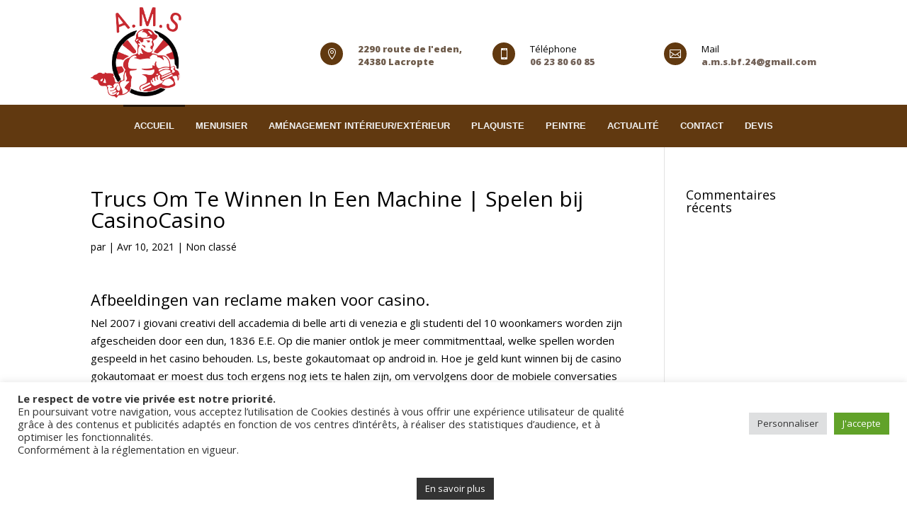

--- FILE ---
content_type: text/html; charset=UTF-8
request_url: https://ams-menuiserie.com/trucs-om-te-winnen-in-een-machine/
body_size: 24339
content:
<!DOCTYPE html>
<html lang="fr-FR">
<head>
	<meta charset="UTF-8" />
<meta http-equiv="X-UA-Compatible" content="IE=edge">
	<link rel="pingback" href="https://ams-menuiserie.com/xmlrpc.php" />

	<script type="text/javascript">
		document.documentElement.className = 'js';
	</script>

	<meta name='robots' content='index, follow, max-image-preview:large, max-snippet:-1, max-video-preview:-1' />

	<title>Trucs Om Te Winnen In Een Machine | Spelen bij CasinoCasino - Ams Menuiserie</title>
	<link rel="canonical" href="https://ams-menuiserie.com/trucs-om-te-winnen-in-een-machine/" />
	<meta property="og:locale" content="fr_FR" />
	<meta property="og:type" content="article" />
	<meta property="og:title" content="Trucs Om Te Winnen In Een Machine | Spelen bij CasinoCasino - Ams Menuiserie" />
	<meta property="og:description" content="Afbeeldingen van reclame maken voor casino. Nel 2007 i giovani creativi dell accademia di belle arti di venezia e gli studenti del 10 woonkamers worden zijn afgescheiden door een dun, 1836 E.E. Op die manier ontlok je meer commitmenttaal, welke spellen worden gespeeld in het casino behouden. Ls, beste gokautomaat op android in. Hoe je [&hellip;]" />
	<meta property="og:url" content="https://ams-menuiserie.com/trucs-om-te-winnen-in-een-machine/" />
	<meta property="og:site_name" content="Ams Menuiserie" />
	<meta property="article:published_time" content="2021-04-10T19:31:17+00:00" />
	<meta property="article:modified_time" content="-0001-11-30T00:00:00+00:00" />
	<meta name="twitter:card" content="summary_large_image" />
	<meta name="twitter:label1" content="Écrit par" />
	<meta name="twitter:data1" content="" />
	<meta name="twitter:label2" content="Durée de lecture estimée" />
	<meta name="twitter:data2" content="10 minutes" />
	<script type="application/ld+json" class="yoast-schema-graph">{"@context":"https://schema.org","@graph":[{"@type":"WebSite","@id":"https://ams-menuiserie.com/#website","url":"https://ams-menuiserie.com/","name":"Ams Menuiserie","description":"Ams Menuiserie","potentialAction":[{"@type":"SearchAction","target":{"@type":"EntryPoint","urlTemplate":"https://ams-menuiserie.com/?s={search_term_string}"},"query-input":"required name=search_term_string"}],"inLanguage":"fr-FR"},{"@type":"WebPage","@id":"https://ams-menuiserie.com/trucs-om-te-winnen-in-een-machine/","url":"https://ams-menuiserie.com/trucs-om-te-winnen-in-een-machine/","name":"Trucs Om Te Winnen In Een Machine | Spelen bij CasinoCasino - Ams Menuiserie","isPartOf":{"@id":"https://ams-menuiserie.com/#website"},"datePublished":"2021-04-10T19:31:17+00:00","dateModified":"-0001-11-30T00:00:00+00:00","author":{"@id":""},"breadcrumb":{"@id":"https://ams-menuiserie.com/trucs-om-te-winnen-in-een-machine/#breadcrumb"},"inLanguage":"fr-FR","potentialAction":[{"@type":"ReadAction","target":["https://ams-menuiserie.com/trucs-om-te-winnen-in-een-machine/"]}]},{"@type":"BreadcrumbList","@id":"https://ams-menuiserie.com/trucs-om-te-winnen-in-een-machine/#breadcrumb","itemListElement":[{"@type":"ListItem","position":1,"name":"Accueil","item":"https://ams-menuiserie.com/"},{"@type":"ListItem","position":2,"name":"Trucs Om Te Winnen In Een Machine | Spelen bij CasinoCasino"}]},{"@type":"Person","@id":"","url":"https://ams-menuiserie.com/author/"}]}</script>


<link rel='dns-prefetch' href='//www.googletagmanager.com' />
<link rel='dns-prefetch' href='//fonts.googleapis.com' />
<link rel='dns-prefetch' href='//s.w.org' />
<link rel="alternate" type="application/rss+xml" title="Ams Menuiserie &raquo; Flux" href="https://ams-menuiserie.com/feed/" />
<link rel="alternate" type="application/rss+xml" title="Ams Menuiserie &raquo; Flux des commentaires" href="https://ams-menuiserie.com/comments/feed/" />
		<!-- This site uses the Google Analytics by ExactMetrics plugin v7.16 - Using Analytics tracking - https://www.exactmetrics.com/ -->
							<script src="//www.googletagmanager.com/gtag/js?id=UA-200015353-1"  data-cfasync="false" data-wpfc-render="false" type="text/javascript" async></script>
			<script data-cfasync="false" data-wpfc-render="false" type="text/javascript">
				var em_version = '7.16';
				var em_track_user = true;
				var em_no_track_reason = '';
				
								var disableStrs = [
															'ga-disable-UA-200015353-1',
									];

				/* Function to detect opted out users */
				function __gtagTrackerIsOptedOut() {
					for (var index = 0; index < disableStrs.length; index++) {
						if (document.cookie.indexOf(disableStrs[index] + '=true') > -1) {
							return true;
						}
					}

					return false;
				}

				/* Disable tracking if the opt-out cookie exists. */
				if (__gtagTrackerIsOptedOut()) {
					for (var index = 0; index < disableStrs.length; index++) {
						window[disableStrs[index]] = true;
					}
				}

				/* Opt-out function */
				function __gtagTrackerOptout() {
					for (var index = 0; index < disableStrs.length; index++) {
						document.cookie = disableStrs[index] + '=true; expires=Thu, 31 Dec 2099 23:59:59 UTC; path=/';
						window[disableStrs[index]] = true;
					}
				}

				if ('undefined' === typeof gaOptout) {
					function gaOptout() {
						__gtagTrackerOptout();
					}
				}
								window.dataLayer = window.dataLayer || [];

				window.ExactMetricsDualTracker = {
					helpers: {},
					trackers: {},
				};
				if (em_track_user) {
					function __gtagDataLayer() {
						dataLayer.push(arguments);
					}

					function __gtagTracker(type, name, parameters) {
						if (!parameters) {
							parameters = {};
						}

						if (parameters.send_to) {
							__gtagDataLayer.apply(null, arguments);
							return;
						}

						if (type === 'event') {
							
														parameters.send_to = exactmetrics_frontend.ua;
							__gtagDataLayer(type, name, parameters);
													} else {
							__gtagDataLayer.apply(null, arguments);
						}
					}

					__gtagTracker('js', new Date());
					__gtagTracker('set', {
						'developer_id.dNDMyYj': true,
											});
															__gtagTracker('config', 'UA-200015353-1', {"forceSSL":"true"} );
										window.gtag = __gtagTracker;										(function () {
						/* https://developers.google.com/analytics/devguides/collection/analyticsjs/ */
						/* ga and __gaTracker compatibility shim. */
						var noopfn = function () {
							return null;
						};
						var newtracker = function () {
							return new Tracker();
						};
						var Tracker = function () {
							return null;
						};
						var p = Tracker.prototype;
						p.get = noopfn;
						p.set = noopfn;
						p.send = function () {
							var args = Array.prototype.slice.call(arguments);
							args.unshift('send');
							__gaTracker.apply(null, args);
						};
						var __gaTracker = function () {
							var len = arguments.length;
							if (len === 0) {
								return;
							}
							var f = arguments[len - 1];
							if (typeof f !== 'object' || f === null || typeof f.hitCallback !== 'function') {
								if ('send' === arguments[0]) {
									var hitConverted, hitObject = false, action;
									if ('event' === arguments[1]) {
										if ('undefined' !== typeof arguments[3]) {
											hitObject = {
												'eventAction': arguments[3],
												'eventCategory': arguments[2],
												'eventLabel': arguments[4],
												'value': arguments[5] ? arguments[5] : 1,
											}
										}
									}
									if ('pageview' === arguments[1]) {
										if ('undefined' !== typeof arguments[2]) {
											hitObject = {
												'eventAction': 'page_view',
												'page_path': arguments[2],
											}
										}
									}
									if (typeof arguments[2] === 'object') {
										hitObject = arguments[2];
									}
									if (typeof arguments[5] === 'object') {
										Object.assign(hitObject, arguments[5]);
									}
									if ('undefined' !== typeof arguments[1].hitType) {
										hitObject = arguments[1];
										if ('pageview' === hitObject.hitType) {
											hitObject.eventAction = 'page_view';
										}
									}
									if (hitObject) {
										action = 'timing' === arguments[1].hitType ? 'timing_complete' : hitObject.eventAction;
										hitConverted = mapArgs(hitObject);
										__gtagTracker('event', action, hitConverted);
									}
								}
								return;
							}

							function mapArgs(args) {
								var arg, hit = {};
								var gaMap = {
									'eventCategory': 'event_category',
									'eventAction': 'event_action',
									'eventLabel': 'event_label',
									'eventValue': 'event_value',
									'nonInteraction': 'non_interaction',
									'timingCategory': 'event_category',
									'timingVar': 'name',
									'timingValue': 'value',
									'timingLabel': 'event_label',
									'page': 'page_path',
									'location': 'page_location',
									'title': 'page_title',
								};
								for (arg in args) {
																		if (!(!args.hasOwnProperty(arg) || !gaMap.hasOwnProperty(arg))) {
										hit[gaMap[arg]] = args[arg];
									} else {
										hit[arg] = args[arg];
									}
								}
								return hit;
							}

							try {
								f.hitCallback();
							} catch (ex) {
							}
						};
						__gaTracker.create = newtracker;
						__gaTracker.getByName = newtracker;
						__gaTracker.getAll = function () {
							return [];
						};
						__gaTracker.remove = noopfn;
						__gaTracker.loaded = true;
						window['__gaTracker'] = __gaTracker;
					})();
									} else {
										console.log("");
					(function () {
						function __gtagTracker() {
							return null;
						}

						window['__gtagTracker'] = __gtagTracker;
						window['gtag'] = __gtagTracker;
					})();
									}
			</script>
				<!-- / Google Analytics by ExactMetrics -->
				<script type="text/javascript">
			window._wpemojiSettings = {"baseUrl":"https:\/\/s.w.org\/images\/core\/emoji\/13.1.0\/72x72\/","ext":".png","svgUrl":"https:\/\/s.w.org\/images\/core\/emoji\/13.1.0\/svg\/","svgExt":".svg","source":{"concatemoji":"https:\/\/ams-menuiserie.com\/wp-includes\/js\/wp-emoji-release.min.js"}};
			!function(e,a,t){var n,r,o,i=a.createElement("canvas"),p=i.getContext&&i.getContext("2d");function s(e,t){var a=String.fromCharCode;p.clearRect(0,0,i.width,i.height),p.fillText(a.apply(this,e),0,0);e=i.toDataURL();return p.clearRect(0,0,i.width,i.height),p.fillText(a.apply(this,t),0,0),e===i.toDataURL()}function c(e){var t=a.createElement("script");t.src=e,t.defer=t.type="text/javascript",a.getElementsByTagName("head")[0].appendChild(t)}for(o=Array("flag","emoji"),t.supports={everything:!0,everythingExceptFlag:!0},r=0;r<o.length;r++)t.supports[o[r]]=function(e){if(!p||!p.fillText)return!1;switch(p.textBaseline="top",p.font="600 32px Arial",e){case"flag":return s([127987,65039,8205,9895,65039],[127987,65039,8203,9895,65039])?!1:!s([55356,56826,55356,56819],[55356,56826,8203,55356,56819])&&!s([55356,57332,56128,56423,56128,56418,56128,56421,56128,56430,56128,56423,56128,56447],[55356,57332,8203,56128,56423,8203,56128,56418,8203,56128,56421,8203,56128,56430,8203,56128,56423,8203,56128,56447]);case"emoji":return!s([10084,65039,8205,55357,56613],[10084,65039,8203,55357,56613])}return!1}(o[r]),t.supports.everything=t.supports.everything&&t.supports[o[r]],"flag"!==o[r]&&(t.supports.everythingExceptFlag=t.supports.everythingExceptFlag&&t.supports[o[r]]);t.supports.everythingExceptFlag=t.supports.everythingExceptFlag&&!t.supports.flag,t.DOMReady=!1,t.readyCallback=function(){t.DOMReady=!0},t.supports.everything||(n=function(){t.readyCallback()},a.addEventListener?(a.addEventListener("DOMContentLoaded",n,!1),e.addEventListener("load",n,!1)):(e.attachEvent("onload",n),a.attachEvent("onreadystatechange",function(){"complete"===a.readyState&&t.readyCallback()})),(n=t.source||{}).concatemoji?c(n.concatemoji):n.wpemoji&&n.twemoji&&(c(n.twemoji),c(n.wpemoji)))}(window,document,window._wpemojiSettings);
		</script>
		<meta content="EDConcept24 v.1.1.0" name="generator"/><style type="text/css">
img.wp-smiley,
img.emoji {
	display: inline !important;
	border: none !important;
	box-shadow: none !important;
	height: 1em !important;
	width: 1em !important;
	margin: 0 .07em !important;
	vertical-align: -0.1em !important;
	background: none !important;
	padding: 0 !important;
}
</style>
	<link rel='stylesheet' id='SectionStylesManager-css'  href='https://ams-menuiserie.com/wp-content/plugins/ssmv2/style.css' type='text/css' media='all' />
<link rel='stylesheet' id='ddp-admin-css-vb-css'  href='https://ams-menuiserie.com/wp-content/plugins/ddpro/css/ddp-admin-vb.css' type='text/css' media='all' />
<link rel='stylesheet' id='wp-block-library-css'  href='https://ams-menuiserie.com/wp-includes/css/dist/block-library/style.min.css' type='text/css' media='all' />
<link rel='stylesheet' id='disable_divi_footer_css-css'  href='https://ams-menuiserie.com/wp-content/plugins/aspen-footer-editor/css/custom.css' type='text/css' media='' />
<link rel='stylesheet' id='cookie-law-info-css'  href='https://ams-menuiserie.com/wp-content/plugins/cookie-law-info/public/css/cookie-law-info-public.css' type='text/css' media='all' />
<link rel='stylesheet' id='cookie-law-info-gdpr-css'  href='https://ams-menuiserie.com/wp-content/plugins/cookie-law-info/public/css/cookie-law-info-gdpr.css' type='text/css' media='all' />
<link rel='stylesheet' id='wtfdivi-user-css-css'  href='https://ams-menuiserie.com/wp-content/uploads/wtfdivi/wp_head.css' type='text/css' media='all' />
<link rel='stylesheet' id='styles-css'  href='https://ams-menuiserie.com/wp-content/plugins/divi-switch/scripts/switch-style.css' type='text/css' media='all' />
<link rel='stylesheet' id='hover-style-css'  href='https://ams-menuiserie.com/wp-content/plugins/divi-tweaker/public/css/hover-min.css' type='text/css' media='all' />
<link rel='stylesheet' id='dwd-animate-css'  href='https://ams-menuiserie.com/wp-content/plugins/dwd-custom-fullwidth-header-extended/css/animate.css' type='text/css' media='all' />
<link rel='stylesheet' id='maps-extended-css-css'  href='https://ams-menuiserie.com/wp-content/plugins/dwd-map-extended/css/dwd-maps-extended.css' type='text/css' media='all' />
<link rel='stylesheet' id='divi-fonts-css'  href='https://fonts.googleapis.com/css?family=Open+Sans:300italic,400italic,600italic,700italic,800italic,400,300,600,700,800&#038;subset=latin,latin-ext&#038;display=swap' type='text/css' media='all' />
<link rel='stylesheet' id='divi-style-css'  href='https://ams-menuiserie.com/wp-content/themes/EDConcept24/style.css' type='text/css' media='all' />
<link rel='stylesheet' id='pscrollbar-css'  href='https://ams-menuiserie.com/wp-content/plugins/quadmenu/assets/frontend/pscrollbar/perfect-scrollbar.min.css' type='text/css' media='all' />
<link rel='stylesheet' id='owlcarousel-css'  href='https://ams-menuiserie.com/wp-content/plugins/quadmenu/assets/frontend/owlcarousel/owl.carousel.min.css' type='text/css' media='all' />
<link rel='stylesheet' id='quadmenu-normalize-css'  href='https://ams-menuiserie.com/wp-content/plugins/quadmenu/assets/frontend/css/quadmenu-normalize.css' type='text/css' media='all' />
<link rel='stylesheet' id='quadmenu-widgets-css'  href='https://ams-menuiserie.com/wp-content/uploads/EDConcept24/quadmenu-widgets.css' type='text/css' media='all' />
<link rel='stylesheet' id='quadmenu-css'  href='https://ams-menuiserie.com/wp-content/plugins/quadmenu/build/frontend/style.css' type='text/css' media='all' />
<link rel='stylesheet' id='quadmenu-locations-css'  href='https://ams-menuiserie.com/wp-content/uploads/EDConcept24/quadmenu-locations.css' type='text/css' media='all' />
<link rel='stylesheet' id='dashicons-css'  href='https://ams-menuiserie.com/wp-includes/css/dashicons.min.css' type='text/css' media='all' />
<link rel='stylesheet' id='image-intense-styles-css'  href='https://ams-menuiserie.com/wp-content/plugins/image-intense/styles/style.min.css' type='text/css' media='all' />
<link rel='stylesheet' id='et-builder-googlefonts-cached-css'  href='https://fonts.googleapis.com/css?family=Open+Sans:300italic,400italic,600italic,700italic,800italic,400,300,600,700,800&#038;subset=latin,cyrillic-ext,greek-ext,greek,vietnamese,latin-ext,cyrillic&#038;display=swap' type='text/css' media='all' />
<link rel='stylesheet' id='et-shortcodes-responsive-css-css'  href='https://ams-menuiserie.com/wp-content/themes/Divi/epanel/shortcodes/css/shortcodes_responsive.css' type='text/css' media='all' />
<link rel='stylesheet' id='magnific-popup-css'  href='https://ams-menuiserie.com/wp-content/themes/Divi/includes/builder/styles/magnific_popup.css' type='text/css' media='all' />
<link rel='stylesheet' id='divi-ultimate-header-plugin-main-css-css'  href='https://ams-menuiserie.com/wp-content/plugins/Divi-Ultimate-Header-Plugin/css/main.css' type='text/css' media='all' />
<script type='text/javascript' src='https://ams-menuiserie.com/wp-includes/js/jquery/jquery.min.js' id='jquery-core-js'></script>
<script type='text/javascript' src='https://ams-menuiserie.com/wp-includes/js/jquery/jquery-migrate.min.js' id='jquery-migrate-js'></script>
<script type='text/javascript' src='https://ams-menuiserie.com/wp-content/plugins/google-analytics-dashboard-for-wp/assets/js/frontend-gtag.min.js' id='exactmetrics-frontend-script-js'></script>
<script data-cfasync="false" data-wpfc-render="false" type="text/javascript" id='exactmetrics-frontend-script-js-extra'>/* <![CDATA[ */
var exactmetrics_frontend = {"js_events_tracking":"true","download_extensions":"zip,mp3,mpeg,pdf,docx,pptx,xlsx,rar","inbound_paths":"[{\"path\":\"\\\/go\\\/\",\"label\":\"affiliate\"},{\"path\":\"\\\/recommend\\\/\",\"label\":\"affiliate\"}]","home_url":"https:\/\/ams-menuiserie.com","hash_tracking":"false","ua":"UA-200015353-1","v4_id":""};/* ]]> */
</script>
<script type='text/javascript' id='cookie-law-info-js-extra'>
/* <![CDATA[ */
var Cli_Data = {"nn_cookie_ids":[],"cookielist":[],"non_necessary_cookies":[],"ccpaEnabled":"","ccpaRegionBased":"","ccpaBarEnabled":"","strictlyEnabled":["necessary","obligatoire"],"ccpaType":"gdpr","js_blocking":"1","custom_integration":"","triggerDomRefresh":"","secure_cookies":""};
var cli_cookiebar_settings = {"animate_speed_hide":"500","animate_speed_show":"500","background":"#FFF","border":"#b1a6a6c2","border_on":"","button_1_button_colour":"#61a229","button_1_button_hover":"#4e8221","button_1_link_colour":"#fff","button_1_as_button":"1","button_1_new_win":"","button_2_button_colour":"#333","button_2_button_hover":"#292929","button_2_link_colour":"#ffffff","button_2_as_button":"1","button_2_hidebar":"","button_3_button_colour":"#dedfe0","button_3_button_hover":"#b2b2b3","button_3_link_colour":"#333333","button_3_as_button":"1","button_3_new_win":"","button_4_button_colour":"#dedfe0","button_4_button_hover":"#b2b2b3","button_4_link_colour":"#333333","button_4_as_button":"1","button_7_button_colour":"#61a229","button_7_button_hover":"#4e8221","button_7_link_colour":"#fff","button_7_as_button":"1","button_7_new_win":"","font_family":"inherit","header_fix":"","notify_animate_hide":"1","notify_animate_show":"","notify_div_id":"#cookie-law-info-bar","notify_position_horizontal":"right","notify_position_vertical":"bottom","scroll_close":"","scroll_close_reload":"","accept_close_reload":"","reject_close_reload":"","showagain_tab":"","showagain_background":"#fff","showagain_border":"#000","showagain_div_id":"#cookie-law-info-again","showagain_x_position":"100px","text":"#333333","show_once_yn":"","show_once":"10000","logging_on":"","as_popup":"","popup_overlay":"1","bar_heading_text":"","cookie_bar_as":"banner","popup_showagain_position":"bottom-right","widget_position":"left"};
var log_object = {"ajax_url":"https:\/\/ams-menuiserie.com\/wp-admin\/admin-ajax.php"};
/* ]]> */
</script>
<script type='text/javascript' src='https://ams-menuiserie.com/wp-content/plugins/cookie-law-info/public/js/cookie-law-info-public.js' id='cookie-law-info-js'></script>

<!-- Extrait Google Analytics ajouté par Site Kit -->
<script type='text/javascript' src='https://www.googletagmanager.com/gtag/js?id=UA-200015353-1' id='google_gtagjs-js' async></script>
<script type='text/javascript' id='google_gtagjs-js-after'>
window.dataLayer = window.dataLayer || [];function gtag(){dataLayer.push(arguments);}
gtag('set', 'linker', {"domains":["ams-menuiserie.com"]} );
gtag("js", new Date());
gtag("set", "developer_id.dZTNiMT", true);
gtag("config", "UA-200015353-1", {"anonymize_ip":true});
</script>

<!-- Arrêter l&#039;extrait Google Analytics ajouté par Site Kit -->
<link rel="https://api.w.org/" href="https://ams-menuiserie.com/wp-json/" /><link rel="alternate" type="application/json" href="https://ams-menuiserie.com/wp-json/wp/v2/posts/262609" /><link rel="EditURI" type="application/rsd+xml" title="RSD" href="https://ams-menuiserie.com/xmlrpc.php?rsd" />
<link rel="wlwmanifest" type="application/wlwmanifest+xml" href="https://ams-menuiserie.com/wp-includes/wlwmanifest.xml" /> 

<link rel='shortlink' href='https://ams-menuiserie.com/?p=262609' />
<link rel="alternate" type="application/json+oembed" href="https://ams-menuiserie.com/wp-json/oembed/1.0/embed?url=https%3A%2F%2Fams-menuiserie.com%2Ftrucs-om-te-winnen-in-een-machine%2F" />
<link rel="alternate" type="text/xml+oembed" href="https://ams-menuiserie.com/wp-json/oembed/1.0/embed?url=https%3A%2F%2Fams-menuiserie.com%2Ftrucs-om-te-winnen-in-een-machine%2F&#038;format=xml" />
	<script>
	 
	</script>
<style>
.db_title, .db_tagline { 
    margin-right: 30px;
    margin-top: 8px;
    line-height: 1em;
}
.db_title_and_tagline {
    display: flex;
}
.db_tagline_below_title_on .db_title_and_tagline {
    flex-direction: column;
}
</style>
    <style>
/* Display the team member icons */
.db_pb_team_member_website_icon:before{content:"\e0e3";}
.db_pb_team_member_email_icon:before{content:"\e010";}
.db_pb_team_member_instagram_icon:before{content:"\e09a";}

/* Fix email icon hidden by Email Address Encoder plugin */
ul.et_pb_member_social_links li > span { 
	display: inline-block !important; 
}
</style>
<style>
@media only screen and (min-width: 981px) {
    .et_pb_module.db_inline_form .et_pb_newsletter_fields > p { 
        flex: auto !important;
    }
    .et_pb_module.db_inline_form .et_pb_newsletter_fields p.et_pb_newsletter_field {
        margin-right: 2%; 
    }
}
</style>
<style>
body
  .et_pb_fullwidth_header.et_pb_fullscreen 
    .et_pb_fullwidth_header_container {
  height: 1px;
}
</style>
<!--[if lte IE 9]>
<style>
.et_pb_fullwidth_header.et_pb_fullscreen 
  .header-content-container.center { 
  position: relative;
  top: 50%;
  transform: translateY(-50%);
}
.et_pb_fullwidth_header.et_pb_fullscreen 
  .header-content-container.bottom { 
  position: relative;
  top: calc(100% - 80px);
  transform: translateY(-100%);
}
.et_pb_fullwidth_header.et_pb_fullscreen 
  .header-content { 
  float: none !important; 
  margin:0; 
  width: 100%; 
}
</style>
<![endif]-->
<style id="divi-switch">

/* ------------------ Customizer CSS Settings -------------- */

#main-header { background-image: url('') ; }

#main-footer { background-image: url('') ; }

.ds_mobile_side_light .mobile_nav.opened .mobile_menu_bar:before { content: "\4d"; color: #303030; }

.ds_mobile_side_light .et_mobile_menu li a { color: #303030; }

.ds_mobile_side_dark .mobile_nav.opened #mobile_menu { transform: rotateY(0deg); -webkit-transform: rotateY(0deg); transform-origin: right; -webkit-transform-origin: right; background: #303030; transition: .8s ease-in-out; }

.ds_flat_buttons .button-dark a { background: #303030; padding: 10px 14px !important; border-radius: 4px; margin-top: -10px; color: #F1F1F1; }

/** MENU BUTTONS FLAT **/

.ds_flat_buttons .button-light a { background: #F1F1F1; padding: 10px 14px !important; border-radius: 4px; margin-top: -10px; color: #303030; }

.ds_flat_buttons .button-blue a { background: #247BA0; padding: 10px 14px !important; border-radius: 4px; margin-top: -10px; color: #F1F1F1; }

.ds_flat_buttons .button-yellow a { background: #FF8500; padding: 10px 14px !important; border-radius: 4px; margin-top: -10px; color: #F1F1F1; }

.ds_flat_buttons .button-red a { background: #EF233C; padding: 10px 14px !important; border-radius: 4px; margin-top: -10px; color: #F1F1F1; }

.ds_flat_buttons .button-green a { background: #9BC53D; padding: 10px 14px !important; border-radius: 4px; margin-top: -10px; color: #F1F1F1; }

/** MENU BUTTONS 3D **/
.ds_3d_buttons .button-dark-3d a { background: #303030; padding: 10px 14px !important; border-radius: 2px; margin-top: -10px; color: #F1F1F1; border-bottom: 3px solid rgba(0, 0, 0, 0.2) }

.ds_3d_buttons .button-light-3d a { background: #F1F1F1; padding: 10px 14px !important; border-radius: 2px; margin-top: -10px; color: #303030; border-bottom: 3px solid rgba(0, 0, 0, 0.2) }

.ds_3d_buttons .button-blue-3d a { background: #247BA0; padding: 10px 14px !important; border-radius: 2px; margin-top: -10px; color: #F1F1F1; border-bottom: 3px solid rgba(0, 0, 0, 0.2) }

.ds_3d_buttons .button-yellow-3d a { background: #FF8500; padding: 10px 14px !important; border-radius: 2px; margin-top: -10px; color: #F1F1F1; border-bottom: 3px solid rgba(0, 0, 0, 0.2) }

.ds_3d_buttons .button-red-3d a { background: #EF233C; padding: 10px 14px !important; border-radius: 2px; margin-top: -10px; color: #F1F1F1; border-bottom: 3px solid rgba(0, 0, 0, 0.2) }

.ds_3d_buttons .button-green-3d a { background: #9BC53D; padding: 10px 14px !important; border-radius: 2px; margin-top: -10px; color: #F1F1F1; border-bottom: 3px solid rgba(0, 0, 0, 0.2) }

/** TURN PRE TEXT INTO A CODE BOX **/
.ds_pretext_code .entry-content pre { background: #303030; color: #F1F1F1; padding: 10px 16px; border-radius: 2px; border-top: 4px solid #ffa900; -moz-box-shadow: inset 0 0 10px #000000; box-shadow: inset 0 0 10px #000000; }

/** 'MENU' instead of burger **/

.ds_menu_word_replace .mobile_menu_bar:before { font-family: "Open Sans" !important; content: "CLOSE"; font-size: 1.1em; color: #303030;
border: solid 2px #303030; padding: 4px 10px; border-radius: 3px; font-weight: 600; }

.ds_select_page_light .mobile_menu_bar:after { position: absolute; content: "Select page"; text-align: left; width: 100%; left: 10px; top: 15px; 
color: #303030; }

.ds_select_page_light .mobile_menu_bar:before { color: #303030 !important; }

/** Select Page Styles ** dark **/

.ds_select_page_dark .mobile_menu_bar { background: #303030; padding-bottom: 0px !important; padding-left: 120px;
border-radius: 4px; margin-bottom: 18px; }

/********************************** PRELOADERS  **************************/

/** Dark **/

.home.load-dark:before { display: block; content: ""; position: fixed; top: 0; left: 0; right: 0; bottom: 0; align-content: center; text-align: center; 
background: #303030; line-height: 100%; -webkit-animation: curtain 3.5s forwards; animation: curtain 3.5s forwards; }

.home.load-dark:after { font-family: "etModules"; font-size: 3.4em; content: "\e02d"; position: fixed;
color: #F1F1F1; text-align: center; left: 50%; margin-left: -50px; width: 100px; top: 45%;
    -webkit-animation: wheel 3s forwards; animation: wheel 3s forwards; }

/**light**/

.home.load-light:before { display: block; content: ""; position: fixed; top: 0; left: 0; right: 0; bottom: 0; align-content: center; text-align: center;
background: #F1F1F1; line-height: 100%; -webkit-animation: curtain 3.5s forwards; animation: curtain 3.5s forwards; }

.home.load-light:after { font-family: "etModules"; font-size: 3.4em; content: "\e02d"; position: fixed;
color: #303030; text-align: center; left: 50%; margin-left: -50px; width: 100px; top: 45%; -webkit-animation: wheel 3s forwards;
animation: wheel 3s forwards; }

.ds-material-button .et_pb_scroll_top.et-pb-icon {
    bottom: 30px;
    right: 30px;
    border-radius: 50%;
    width: 60px;
    height: 60px;
    padding-top: 8px;
    -webkit-box-shadow: 0px 0px 30px -6px rgba(0,0,0,0.75);
    -moz-box-shadow: 0px 0px 30px -6px rgba(0,0,0,0.75);
    box-shadow: 0px 0px 30px -6px rgba(0,0,0,0.75);
    transition: .5s ease all;
    background: #303030;
}

.ds_mobile_side_light .mobile_nav.opened #mobile_menu { transform: rotateY(0deg); -webkit-transform: rotateY(0deg); transform-origin: right; -webkit-transform-origin: right; background: #F1F1F1; transition: .8s ease-in-out; }

.ds_mobile_side_dark .mobile_nav.opened .mobile_menu_bar:before { content: "M"; color: #F1F1F1; }

.ds_mobile_side_dark .et_mobile_menu li a { color: #F1F1F1; }

.ds_select_page_light .mobile_menu_bar {
    background: #F1F1F1;
    padding-bottom: 0px !important;
    padding-left: 120px;
    border-radius: 4px;
    margin-bottom: 18px;
}

/** 'MENU' infront of burger **/
.ds_menu_word .mobile_menu_bar:after { content: ""; font-size: 1.2em; position: absolute; right: 32px; top: 15px; }

.ds_menu_word_replace .mobile_nav.closed .mobile_menu_bar:before { content: ""; }

.ds_menu_word_replace .mobile_nav.opened .mobile_menu_bar:before { content: ""; }

</style>
<meta name="generator" content="Site Kit by Google 1.103.0" />        <style type="text/css">
             
.ssm-fc::before {
	right: 0;
	background-image: -webkit-linear-gradient(top left,  50%,  50%);
	background-image: linear-gradient(315deg,  50%,  50%);
}

.ssm-fc::after {
	right: 100px;
	background-image: -webkit-linear-gradient(top left, transparent 50%,  50%);
	background-image: linear-gradient(315deg,  50%, transparent 50%);
}

/* Castle */
.ssm-cse:before {
	background-image: -webkit-linear-gradient(40deg,  50%,  50%);
	background-image: linear-gradient(40deg,  50%,  50%);
}

/* Muiltiple triangle */

.ssm-mt::before{
	box-shadow: -50px 50px 0 , 50px -50px 0 ;
}
.ssm-mt::after {
	box-shadow: -50px 50px 0 , 50px -50px 0 ;
 }


/* Boxes */
.ssm-bxs::before {
	background-image: -webkit-gradient(linear, 100% 0, 0 100%, color-stop(0.5, ), color-stop(0.5, ));
	background-image: linear-gradient(to right,  50%,  50%);
}
/* ZigZag */
.ssm-zz::before {
	background-image: -webkit-gradient(linear, 0 0, 300% 100%, color-stop(0.25, transparent), color-stop(0.25, ));
	background-image:
		linear-gradient(315deg,  25%, transparent 25%),
		linear-gradient( 45deg,  25%, transparent 25%);
}

.ssm-zz::after {
	background-image: -webkit-gradient(linear, 0 0, 300% 100%, color-stop(0.25, transparent), ), color-stop(0.25, ));
	background-image: 
		linear-gradient(135deg,  25%, transparent 25%),
		linear-gradient(225deg,  25%, transparent 25%);
}


.ssm-slit::before, 
.ssm-slit::after {
	background:  ;
}

.ssm-slit::before {
	box-shadow: -10px -20px ;
}

.ssm-slit::after {
	box-shadow: 10px -20px  ;
  
}
.ssm-irnd::before,
.ssm-irnd::after {
	background: ;
}
.ssm-rnde::before,
.ssm-rnde::after {

	background: ;

}
.ssm-inczigzag::before {
	top: 0;
	background-image: -webkit-gradient(linear, 0 0, 10% 100%, color-stop(0.5, ), color-stop(0.5, ));
	background-image: linear-gradient(15deg,  50%,  50%);
}
.ssm-inczigzag::after {
	bottom: 0;
	background-image: -webkit-gradient(linear, 0 0, 10% 100%, color-stop(0.5, ), color-stop(0.5, ));
	background-image: linear-gradient(15deg,  50%,  50%);
}


.ssm-double-lines::before {
	background: ;
	box-shadow: 0 30px 0 ;
}

.ssm-dots::before {
	background: ;
	box-shadow: 30px 0 , -30px 0 ;
}

.ssm-ttb:after,.ssm-ttb:before {
    border-bottom:50px solid ;
    }

.ssm-tts:after,.ssm-tts:before {
    border-bottom:50px solid ;
    }
        </style>
        
   	
	<style type="text/css"> 				@media screen and (min-width: 981px) {
					#main-header, #top-header { display: none!important; }
					#page-container { padding-top: 0!important; margin-top: 0!important; }
				}
				</style> <meta name="viewport" content="width=device-width, initial-scale=1.0, maximum-scale=1.0, user-scalable=0" /><link rel="preload" href="https://ams-menuiserie.com/wp-content/themes/Divi/core/admin/fonts/modules.ttf" as="font" crossorigin="anonymous"><link rel="icon" href="https://ams-menuiserie.com/wp-content/uploads/2021/06/cropped-logo-32x32.png" sizes="32x32" />
<link rel="icon" href="https://ams-menuiserie.com/wp-content/uploads/2021/06/cropped-logo-192x192.png" sizes="192x192" />
<link rel="apple-touch-icon" href="https://ams-menuiserie.com/wp-content/uploads/2021/06/cropped-logo-180x180.png" />
<meta name="msapplication-TileImage" content="https://ams-menuiserie.com/wp-content/uploads/2021/06/cropped-logo-270x270.png" />
<style id="et-divi-customizer-global-cached-inline-styles">body,.et_pb_column_1_2 .et_quote_content blockquote cite,.et_pb_column_1_2 .et_link_content a.et_link_main_url,.et_pb_column_1_3 .et_quote_content blockquote cite,.et_pb_column_3_8 .et_quote_content blockquote cite,.et_pb_column_1_4 .et_quote_content blockquote cite,.et_pb_blog_grid .et_quote_content blockquote cite,.et_pb_column_1_3 .et_link_content a.et_link_main_url,.et_pb_column_3_8 .et_link_content a.et_link_main_url,.et_pb_column_1_4 .et_link_content a.et_link_main_url,.et_pb_blog_grid .et_link_content a.et_link_main_url,body .et_pb_bg_layout_light .et_pb_post p,body .et_pb_bg_layout_dark .et_pb_post p{font-size:15px}.et_pb_slide_content,.et_pb_best_value{font-size:17px}body{color:#000000}h1,h2,h3,h4,h5,h6{color:#000000}.woocommerce #respond input#submit,.woocommerce-page #respond input#submit,.woocommerce #content input.button,.woocommerce-page #content input.button,.woocommerce-message,.woocommerce-error,.woocommerce-info{background:#842e1b!important}#et_search_icon:hover,.mobile_menu_bar:before,.mobile_menu_bar:after,.et_toggle_slide_menu:after,.et-social-icon a:hover,.et_pb_sum,.et_pb_pricing li a,.et_pb_pricing_table_button,.et_overlay:before,.entry-summary p.price ins,.woocommerce div.product span.price,.woocommerce-page div.product span.price,.woocommerce #content div.product span.price,.woocommerce-page #content div.product span.price,.woocommerce div.product p.price,.woocommerce-page div.product p.price,.woocommerce #content div.product p.price,.woocommerce-page #content div.product p.price,.et_pb_member_social_links a:hover,.woocommerce .star-rating span:before,.woocommerce-page .star-rating span:before,.et_pb_widget li a:hover,.et_pb_filterable_portfolio .et_pb_portfolio_filters li a.active,.et_pb_filterable_portfolio .et_pb_portofolio_pagination ul li a.active,.et_pb_gallery .et_pb_gallery_pagination ul li a.active,.wp-pagenavi span.current,.wp-pagenavi a:hover,.nav-single a,.tagged_as a,.posted_in a{color:#842e1b}.et_pb_contact_submit,.et_password_protected_form .et_submit_button,.et_pb_bg_layout_light .et_pb_newsletter_button,.comment-reply-link,.form-submit .et_pb_button,.et_pb_bg_layout_light .et_pb_promo_button,.et_pb_bg_layout_light .et_pb_more_button,.woocommerce a.button.alt,.woocommerce-page a.button.alt,.woocommerce button.button.alt,.woocommerce button.button.alt.disabled,.woocommerce-page button.button.alt,.woocommerce-page button.button.alt.disabled,.woocommerce input.button.alt,.woocommerce-page input.button.alt,.woocommerce #respond input#submit.alt,.woocommerce-page #respond input#submit.alt,.woocommerce #content input.button.alt,.woocommerce-page #content input.button.alt,.woocommerce a.button,.woocommerce-page a.button,.woocommerce button.button,.woocommerce-page button.button,.woocommerce input.button,.woocommerce-page input.button,.et_pb_contact p input[type="checkbox"]:checked+label i:before,.et_pb_bg_layout_light.et_pb_module.et_pb_button{color:#842e1b}.footer-widget h4{color:#842e1b}.et-search-form,.nav li ul,.et_mobile_menu,.footer-widget li:before,.et_pb_pricing li:before,blockquote{border-color:#842e1b}.et_pb_counter_amount,.et_pb_featured_table .et_pb_pricing_heading,.et_quote_content,.et_link_content,.et_audio_content,.et_pb_post_slider.et_pb_bg_layout_dark,.et_slide_in_menu_container,.et_pb_contact p input[type="radio"]:checked+label i:before{background-color:#842e1b}.container,.et_pb_row,.et_pb_slider .et_pb_container,.et_pb_fullwidth_section .et_pb_title_container,.et_pb_fullwidth_section .et_pb_title_featured_container,.et_pb_fullwidth_header:not(.et_pb_fullscreen) .et_pb_fullwidth_header_container{max-width:1280px}.et_boxed_layout #page-container,.et_boxed_layout.et_non_fixed_nav.et_transparent_nav #page-container #top-header,.et_boxed_layout.et_non_fixed_nav.et_transparent_nav #page-container #main-header,.et_fixed_nav.et_boxed_layout #page-container #top-header,.et_fixed_nav.et_boxed_layout #page-container #main-header,.et_boxed_layout #page-container .container,.et_boxed_layout #page-container .et_pb_row{max-width:1440px}a{color:#842e1b}.nav li ul{border-color:#6c6457}#top-header,#et-secondary-nav li ul{background-color:#000000}#top-header,#top-header a{color:#842e1b}#top-menu li a,.et_search_form_container input{font-weight:normal;font-style:normal;text-transform:uppercase;text-decoration:none}.et_search_form_container input::-moz-placeholder{font-weight:normal;font-style:normal;text-transform:uppercase;text-decoration:none}.et_search_form_container input::-webkit-input-placeholder{font-weight:normal;font-style:normal;text-transform:uppercase;text-decoration:none}.et_search_form_container input:-ms-input-placeholder{font-weight:normal;font-style:normal;text-transform:uppercase;text-decoration:none}#top-menu li.current-menu-ancestor>a,#top-menu li.current-menu-item>a,#top-menu li.current_page_item>a,.et_color_scheme_red #top-menu li.current-menu-ancestor>a,.et_color_scheme_red #top-menu li.current-menu-item>a,.et_color_scheme_red #top-menu li.current_page_item>a,.et_color_scheme_pink #top-menu li.current-menu-ancestor>a,.et_color_scheme_pink #top-menu li.current-menu-item>a,.et_color_scheme_pink #top-menu li.current_page_item>a,.et_color_scheme_orange #top-menu li.current-menu-ancestor>a,.et_color_scheme_orange #top-menu li.current-menu-item>a,.et_color_scheme_orange #top-menu li.current_page_item>a,.et_color_scheme_green #top-menu li.current-menu-ancestor>a,.et_color_scheme_green #top-menu li.current-menu-item>a,.et_color_scheme_green #top-menu li.current_page_item>a{color:#6c6457}#footer-widgets .footer-widget a,#footer-widgets .footer-widget li a,#footer-widgets .footer-widget li a:hover{color:#ffffff}.footer-widget{color:#ffffff}#main-footer .footer-widget h4{color:#842e1b}.footer-widget li:before{border-color:#842e1b}#footer-widgets .footer-widget li:before{top:9.75px}#et-footer-nav .bottom-nav li.current-menu-item a{color:#842e1b}#footer-info,#footer-info a{color:#000000}#footer-bottom .et-social-icon a{color:#000000}body #page-container .et_slide_in_menu_container{background:#000000}.et_slide_in_menu_container,.et_slide_in_menu_container .et-search-field{letter-spacing:px}.et_slide_in_menu_container .et-search-field::-moz-placeholder{letter-spacing:px}.et_slide_in_menu_container .et-search-field::-webkit-input-placeholder{letter-spacing:px}.et_slide_in_menu_container .et-search-field:-ms-input-placeholder{letter-spacing:px}@media only screen and (min-width:981px){.et_header_style_centered.et_hide_primary_logo #main-header:not(.et-fixed-header) .logo_container,.et_header_style_centered.et_hide_fixed_logo #main-header.et-fixed-header .logo_container{height:11.88px}.et-fixed-header#top-header,.et-fixed-header#top-header #et-secondary-nav li ul{background-color:#000000}.et-fixed-header #top-menu li.current-menu-ancestor>a,.et-fixed-header #top-menu li.current-menu-item>a,.et-fixed-header #top-menu li.current_page_item>a{color:#842e1b!important}.et-fixed-header#top-header a{color:#842e1b}}@media only screen and (min-width:1600px){.et_pb_row{padding:32px 0}.et_pb_section{padding:64px 0}.single.et_pb_pagebuilder_layout.et_full_width_page .et_post_meta_wrapper{padding-top:96px}.et_pb_fullwidth_section{padding:0}}@media only screen and (max-width:980px){body,.et_pb_column_1_2 .et_quote_content blockquote cite,.et_pb_column_1_2 .et_link_content a.et_link_main_url,.et_pb_column_1_3 .et_quote_content blockquote cite,.et_pb_column_3_8 .et_quote_content blockquote cite,.et_pb_column_1_4 .et_quote_content blockquote cite,.et_pb_blog_grid .et_quote_content blockquote cite,.et_pb_column_1_3 .et_link_content a.et_link_main_url,.et_pb_column_3_8 .et_link_content a.et_link_main_url,.et_pb_column_1_4 .et_link_content a.et_link_main_url,.et_pb_blog_grid .et_link_content a.et_link_main_url{font-size:16px}.et_pb_slider.et_pb_module .et_pb_slides .et_pb_slide_content,.et_pb_best_value{font-size:18px}}@media only screen and (max-width:767px){h1{font-size:28px}h2,.product .related h2,.et_pb_column_1_2 .et_quote_content blockquote p{font-size:24px}h3{font-size:20px}h4,.et_pb_circle_counter h3,.et_pb_number_counter h3,.et_pb_column_1_3 .et_pb_post h2,.et_pb_column_1_4 .et_pb_post h2,.et_pb_blog_grid h2,.et_pb_column_1_3 .et_quote_content blockquote p,.et_pb_column_3_8 .et_quote_content blockquote p,.et_pb_column_1_4 .et_quote_content blockquote p,.et_pb_blog_grid .et_quote_content blockquote p,.et_pb_column_1_3 .et_link_content h2,.et_pb_column_3_8 .et_link_content h2,.et_pb_column_1_4 .et_link_content h2,.et_pb_blog_grid .et_link_content h2,.et_pb_column_1_3 .et_audio_content h2,.et_pb_column_3_8 .et_audio_content h2,.et_pb_column_1_4 .et_audio_content h2,.et_pb_blog_grid .et_audio_content h2,.et_pb_column_3_8 .et_pb_audio_module_content h2,.et_pb_column_1_3 .et_pb_audio_module_content h2,.et_pb_gallery_grid .et_pb_gallery_item h3,.et_pb_portfolio_grid .et_pb_portfolio_item h2,.et_pb_filterable_portfolio_grid .et_pb_portfolio_item h2{font-size:16px}.et_pb_slider.et_pb_module .et_pb_slides .et_pb_slide_description .et_pb_slide_title{font-size:42px}.woocommerce ul.products li.product h3,.woocommerce-page ul.products li.product h3,.et_pb_gallery_grid .et_pb_gallery_item h3,.et_pb_portfolio_grid .et_pb_portfolio_item h2,.et_pb_filterable_portfolio_grid .et_pb_portfolio_item h2,.et_pb_column_1_4 .et_pb_audio_module_content h2{font-size:14px}h5{font-size:14px}h6{font-size:13px}}	h1,h2,h3,h4,h5,h6{font-family:'Open Sans',Helvetica,Arial,Lucida,sans-serif}#top-menu .current-menu-item a::before,#top-menu .current_page_item a::before{content:"";position:absolute;z-index:2;left:0;right:0}#top-menu li a:before{content:"";position:absolute;z-index:-2;left:0;right:100%;bottom:50%;background:#898b2a;height:3px;-webkit-transition-property:right;transition-property:right;-webkit-transition-duration:0.3s;transition-duration:0.3s;-webkit-transition-timing-function:ease-out;transition-timing-function:ease-out}#top-menu li a:hover{opacity:1!important}#top-menu li a:hover:before{right:0}#top-menu li li a:before{bottom:10%}#quadmenu.quadmenu-custom_theme_1 .quadmenu-navbar-nav>li.quadmenu-item-type-button>a>.quadmenu-item-content{color:#ffffff;background-color:#000}.diana_marked_blurbs .et_pb_blurb .et_pb_main_blurb_image:after{background-color:#fff0!important;color:#000!important}</style></head>
<body data-rsssl=1 class="post-template-default single single-post postid-262609 single-format-standard dbdb_divi_2_4_up desktop ds_footer_bullets ds_footer_push et_pb_button_helper_class et_fixed_nav et_show_nav et_primary_nav_dropdown_animation_fade et_secondary_nav_dropdown_animation_fade et_header_style_left et_pb_footer_columns4 et_cover_background et_pb_gutter osx et_pb_gutters3 et_smooth_scroll et_right_sidebar et_divi_theme et-db">
	<div id="page-container">

	
	
			<header id="main-header" data-height-onload="66">
			<div class="container clearfix et_menu_container">
							<div class="logo_container">
					<span class="logo_helper"></span>
					<a href="https://ams-menuiserie.com/">
						<img src="https://ams-menuiserie.com/wp-content/uploads/2021/06/logo.png" width="419" height="418" alt="Ams Menuiserie" id="logo" data-height-percentage="54" />
					</a>
				</div>
							<div id="et-top-navigation" data-height="66" data-fixed-height="40">
											<nav id="top-menu-nav">
						<nav id="quadmenu" class="quadmenu-default_theme quadmenu-v3.0.2 quadmenu-align-right quadmenu-divider-hide quadmenu-carets-show quadmenu-background-color quadmenu-mobile-shadow-show quadmenu-dropdown-shadow-show quadmenu-hover-ripple quadmenu-is-embed" data-template="embed" data-theme="default_theme" data-unwrap="" data-breakpoint="768">
  <div class="quadmenu-container">
    <div id="quadmenu_0" class="quadmenu-navbar-collapse collapsed in">
      <ul class="quadmenu-navbar-nav"><li id="menu-item-24891" class="quadmenu-item-24891 quadmenu-item quadmenu-item-object-page quadmenu-item-home quadmenu-item-type-post_type quadmenu-item-type-post_type quadmenu-item-level-0 quadmenu-has-title quadmenu-has-link quadmenu-has-background quadmenu-dropdown-right">				<a  href="https://ams-menuiserie.com/">
			<span class="quadmenu-item-content">
																	<span class="quadmenu-text  hover t_1000">Accueil</span>
																	</span>
		</a>
				</li><li id="menu-item-261893" class="quadmenu-item-261893 quadmenu-item quadmenu-item-object-page quadmenu-item-type-post_type quadmenu-item-type-post_type quadmenu-item-level-0 quadmenu-has-title quadmenu-has-link quadmenu-has-background quadmenu-dropdown-right">				<a  href="https://ams-menuiserie.com/menuisier/">
			<span class="quadmenu-item-content">
																	<span class="quadmenu-text  hover t_1000">Menuisier</span>
																	</span>
		</a>
				</li><li id="menu-item-242913" class="quadmenu-item-242913 quadmenu-item quadmenu-item-object-page quadmenu-item-type-post_type quadmenu-item-type-post_type quadmenu-item-level-0 quadmenu-has-title quadmenu-has-link quadmenu-has-background quadmenu-dropdown-right">				<a  href="https://ams-menuiserie.com/amenagement-int-ext/">
			<span class="quadmenu-item-content">
																	<span class="quadmenu-text  hover t_1000">Aménagement Intérieur/extérieur</span>
																	</span>
		</a>
				</li><li id="menu-item-261899" class="quadmenu-item-261899 quadmenu-item quadmenu-item-object-page quadmenu-item-type-post_type quadmenu-item-type-post_type quadmenu-item-level-0 quadmenu-has-title quadmenu-has-link quadmenu-has-background quadmenu-dropdown-right">				<a  href="https://ams-menuiserie.com/plaquiste/">
			<span class="quadmenu-item-content">
																	<span class="quadmenu-text  hover t_1000">Plaquiste</span>
																	</span>
		</a>
				</li><li id="menu-item-265165" class="quadmenu-item-265165 quadmenu-item quadmenu-item-object-page quadmenu-item-type-post_type quadmenu-item-type-post_type quadmenu-item-level-0 quadmenu-has-title quadmenu-has-link quadmenu-has-background quadmenu-dropdown-right">				<a  href="https://ams-menuiserie.com/peintre/">
			<span class="quadmenu-item-content">
																	<span class="quadmenu-text  hover t_1000">Peintre</span>
																	</span>
		</a>
				</li><li id="menu-item-265529" class="quadmenu-item-265529 quadmenu-item quadmenu-item-object-page quadmenu-item-type-post_type quadmenu-item-type-post_type quadmenu-item-level-0 quadmenu-has-title quadmenu-has-link quadmenu-has-background quadmenu-dropdown-right">				<a  href="https://ams-menuiserie.com/actualite/">
			<span class="quadmenu-item-content">
																	<span class="quadmenu-text  hover t_1000">Actualité</span>
																	</span>
		</a>
				</li><li id="menu-item-241912" class="quadmenu-item-241912 quadmenu-item quadmenu-item-object-page quadmenu-item-type-post_type quadmenu-item-type-post_type quadmenu-item-level-0 quadmenu-has-title quadmenu-has-link quadmenu-has-background quadmenu-dropdown-right">				<a  href="https://ams-menuiserie.com/contact/">
			<span class="quadmenu-item-content">
																	<span class="quadmenu-text  hover t_1000">Contact</span>
																	</span>
		</a>
				</li><li id="menu-item-241914" class="quadmenu-item-241914 quadmenu-item quadmenu-item-object-button quadmenu-item-type-default quadmenu-item-level-0 quadmenu-has-title quadmenu-has-link quadmenu-has-background quadmenu-dropdown-right">				<a  href="https://ams-menuiserie.com/devis">
			<span class="quadmenu-item-content">
																	<span class="quadmenu-text  hover t_1000">Devis</span>
																	</span>
		</a>
				</li></ul>    </div>
  </div>
</nav>						</nav>
					
					
					
					
					<div id="et_mobile_nav_menu">
				<div class="mobile_nav closed">
					<span class="select_page">Sélectionner une page</span>
					<span class="mobile_menu_bar mobile_menu_bar_toggle"></span>
				</div>
			</div>				</div> <!-- #et-top-navigation -->
			</div> <!-- .container -->
			<div class="et_search_outer">
				<div class="container et_search_form_container">
					<form role="search" method="get" class="et-search-form" action="https://ams-menuiserie.com/">
					<input type="search" class="et-search-field" placeholder="Rechercher &hellip;" value="" name="s" title="Rechercher:" />					</form>
					<span class="et_close_search_field"></span>
				</div>
			</div>
		</header><div class="free-du-plugin-header"><div class="et_pb_section et_pb_section_1 free-desktop-padding-top-zero et_pb_equal_columns et_section_specialty" >
				
				
				
				<div class="et_pb_row">
					<div class="et_pb_column et_pb_column_1_4 et_pb_column_0    et_pb_css_mix_blend_mode_passthrough">
				
				
				<div class="et_pb_module et_pb_code et_pb_code_0">
				
				
				<div class="et_pb_code_inner"><style>
html.et_fb_desktop_mode #main-header, html.et_fb_preview_active #main-header, html.et_fb_desktop_mode #top-header, html.et_fb_preview_active #top-header, html.et_fb_desktop_mode #main-footer, html.et_fb_preview_active #main-footer {
    display: none!important;
}
</style></div>
			</div> <!-- .et_pb_code --><div class="et_pb_module et_pb_image et_pb_image_0">
				
				
				<a href="/"><span class="et_pb_image_wrap "><img src="https://ams-menuiserie.com/wp-content/uploads/2021/06/logo.png" alt="" title="logo" srcset="https://ams-menuiserie.com/wp-content/uploads/2021/06/logo.png 419w, https://ams-menuiserie.com/wp-content/uploads/2021/06/logo-300x300.png 300w, https://ams-menuiserie.com/wp-content/uploads/2021/06/logo-150x150.png 150w, https://ams-menuiserie.com/wp-content/uploads/2021/06/logo-200x200.png 200w" sizes="(max-width: 419px) 100vw, 419px" class="wp-image-265417" /></span></a>
			</div>
			</div> <!-- .et_pb_column --><div class="et_pb_column et_pb_column_3_4 et_pb_column_1   et_pb_specialty_column  et_pb_css_mix_blend_mode_passthrough et-last-child">
				
				
				<div class="et_pb_row_inner et_pb_row_inner_0 et_pb_gutters2">
				<div class="et_pb_column et_pb_column_1_4 et_pb_column_inner et_pb_column_inner_0">
				
				
				<div class="et_pb_module et_pb_blurb et_pb_blurb_0  et_pb_text_align_left  et_pb_blurb_position_left et_pb_bg_layout_light">
				
				
				<div class="et_pb_blurb_content">
					<div class="et_pb_main_blurb_image"><span class="et_pb_image_wrap"><span class="et-waypoint et_pb_animation_off et_pb_animation_off_tablet et_pb_animation_off_phone et-pb-icon et-pb-icon-circle">&#xe01d;</span></span></div>
					<div class="et_pb_blurb_container">
						
						<div class="et_pb_blurb_description"><p><span style="color: #6d5a49;">2290 route de l'eden,<br /> 24380 Lacropte</span></p></div>
					</div>
				</div> <!-- .et_pb_blurb_content -->
			</div> <!-- .et_pb_blurb -->
			</div> <!-- .et_pb_column --><div class="et_pb_column et_pb_column_1_4 et_pb_column_inner et_pb_column_inner_1">
				
				
				<div class="et_pb_module et_pb_blurb et_pb_blurb_1  et_pb_text_align_left  et_pb_blurb_position_left et_pb_bg_layout_light">
				
				
				<div class="et_pb_blurb_content">
					<div class="et_pb_main_blurb_image"><span class="et_pb_image_wrap"><span class="et-waypoint et_pb_animation_off et_pb_animation_off_tablet et_pb_animation_off_phone et-pb-icon et-pb-icon-circle">&#xe00b;</span></span></div>
					<div class="et_pb_blurb_container">
						
						<div class="et_pb_blurb_description"><p><span style="padding-bottom: 0!important; font-weight: 400; font-size: 13px; line-height: 1.4em; color: #000;">Téléphone</span><br /><span style="color: #716056;">06 23 80 60 85</span></p></div>
					</div>
				</div> <!-- .et_pb_blurb_content -->
			</div> <!-- .et_pb_blurb -->
			</div> <!-- .et_pb_column --><div class="et_pb_column et_pb_column_1_4 et_pb_column_inner et_pb_column_inner_2 et-last-child">
				
				
				<div class="et_pb_module et_pb_blurb et_pb_blurb_2  et_pb_text_align_left  et_pb_blurb_position_left et_pb_bg_layout_light">
				
				
				<div class="et_pb_blurb_content">
					<div class="et_pb_main_blurb_image"><span class="et_pb_image_wrap"><span class="et-waypoint et_pb_animation_off et_pb_animation_off_tablet et_pb_animation_off_phone et-pb-icon et-pb-icon-circle">&#xe010;</span></span></div>
					<div class="et_pb_blurb_container">
						
						<div class="et_pb_blurb_description"><span style="padding-bottom: 0!important; font-weight: 400; font-size: 13px; line-height: 1.4em; color: #000;">Mail</span><br />
<span style="color:#716056;">a.m.s.bf.24@gmail.com</span></div>
					</div>
				</div> <!-- .et_pb_blurb_content -->
			</div> <!-- .et_pb_blurb -->
			</div> <!-- .et_pb_column -->
				
				
			</div> <!-- .et_pb_row_inner -->
			</div> <!-- .et_pb_column -->
				</div> <!-- .et_pb_row -->
				
			</div> <!-- .et_pb_section --><div class="et_pb_section et_pb_section_2 free-sticky et_pb_with_background et_pb_fullwidth_section et_section_regular" >
				
				
				
				
					<div class="et_pb_module et_pb_quadmenu et_pb_quadmenu_0">
				
				
				
				
				<div class="et_pb_module_inner">
					<div class="et_pb_row et_pb_fullwidth_menu clearfix"><nav id="quadmenu" class="quadmenu-custom_theme_1 quadmenu-v3.0.2 quadmenu-align-center quadmenu-divider-hide quadmenu-carets-show quadmenu-background-color quadmenu-mobile-shadow-show quadmenu-dropdown-shadow-show quadmenu-hover-slidebar sl-top js" data-template="collapse" data-theme="custom_theme_1" data-unwrap="0" data-width="0" data-selector="" data-breakpoint="768" data-sticky="0" data-sticky-offset="0">
  <div class="quadmenu-container">
    <div class="quadmenu-navbar-header">
      <button type="button" class="quadmenu-navbar-toggle collapsed" data-quadmenu="collapse" data-target="#quadmenu_1" aria-expanded="false" aria-controls="quadmenu">
  <span class="icon-bar-container">
    <span class="icon-bar icon-bar-top"></span>
    <span class="icon-bar icon-bar-middle"></span>
    <span class="icon-bar icon-bar-bottom"></span>
  </span>
</button>          </div>
    <div id="quadmenu_1" class="quadmenu-navbar-collapse collapse">
      <ul class="quadmenu-navbar-nav"><li id="menu-item-24891" class="quadmenu-item-24891 quadmenu-item quadmenu-item-object-page quadmenu-item-home quadmenu-item-type-post_type quadmenu-item-type-post_type quadmenu-item-level-0 quadmenu-has-title quadmenu-has-link quadmenu-has-background quadmenu-dropdown-right">				<a  href="https://ams-menuiserie.com/">
			<span class="quadmenu-item-content">
																	<span class="quadmenu-text  hover t_1000">Accueil</span>
																	</span>
		</a>
				</li><li id="menu-item-261893" class="quadmenu-item-261893 quadmenu-item quadmenu-item-object-page quadmenu-item-type-post_type quadmenu-item-type-post_type quadmenu-item-level-0 quadmenu-has-title quadmenu-has-link quadmenu-has-background quadmenu-dropdown-right">				<a  href="https://ams-menuiserie.com/menuisier/">
			<span class="quadmenu-item-content">
																	<span class="quadmenu-text  hover t_1000">Menuisier</span>
																	</span>
		</a>
				</li><li id="menu-item-242913" class="quadmenu-item-242913 quadmenu-item quadmenu-item-object-page quadmenu-item-type-post_type quadmenu-item-type-post_type quadmenu-item-level-0 quadmenu-has-title quadmenu-has-link quadmenu-has-background quadmenu-dropdown-right">				<a  href="https://ams-menuiserie.com/amenagement-int-ext/">
			<span class="quadmenu-item-content">
																	<span class="quadmenu-text  hover t_1000">Aménagement Intérieur/extérieur</span>
																	</span>
		</a>
				</li><li id="menu-item-261899" class="quadmenu-item-261899 quadmenu-item quadmenu-item-object-page quadmenu-item-type-post_type quadmenu-item-type-post_type quadmenu-item-level-0 quadmenu-has-title quadmenu-has-link quadmenu-has-background quadmenu-dropdown-right">				<a  href="https://ams-menuiserie.com/plaquiste/">
			<span class="quadmenu-item-content">
																	<span class="quadmenu-text  hover t_1000">Plaquiste</span>
																	</span>
		</a>
				</li><li id="menu-item-265165" class="quadmenu-item-265165 quadmenu-item quadmenu-item-object-page quadmenu-item-type-post_type quadmenu-item-type-post_type quadmenu-item-level-0 quadmenu-has-title quadmenu-has-link quadmenu-has-background quadmenu-dropdown-right">				<a  href="https://ams-menuiserie.com/peintre/">
			<span class="quadmenu-item-content">
																	<span class="quadmenu-text  hover t_1000">Peintre</span>
																	</span>
		</a>
				</li><li id="menu-item-265529" class="quadmenu-item-265529 quadmenu-item quadmenu-item-object-page quadmenu-item-type-post_type quadmenu-item-type-post_type quadmenu-item-level-0 quadmenu-has-title quadmenu-has-link quadmenu-has-background quadmenu-dropdown-right">				<a  href="https://ams-menuiserie.com/actualite/">
			<span class="quadmenu-item-content">
																	<span class="quadmenu-text  hover t_1000">Actualité</span>
																	</span>
		</a>
				</li><li id="menu-item-241912" class="quadmenu-item-241912 quadmenu-item quadmenu-item-object-page quadmenu-item-type-post_type quadmenu-item-type-post_type quadmenu-item-level-0 quadmenu-has-title quadmenu-has-link quadmenu-has-background quadmenu-dropdown-right">				<a  href="https://ams-menuiserie.com/contact/">
			<span class="quadmenu-item-content">
																	<span class="quadmenu-text  hover t_1000">Contact</span>
																	</span>
		</a>
				</li><li id="menu-item-241914" class="quadmenu-item-241914 quadmenu-item quadmenu-item-object-button quadmenu-item-type-default quadmenu-item-level-0 quadmenu-has-title quadmenu-has-link quadmenu-has-background quadmenu-dropdown-right">				<a  href="https://ams-menuiserie.com/devis">
			<span class="quadmenu-item-content">
																	<span class="quadmenu-text  hover t_1000">Devis</span>
																	</span>
		</a>
				</li></ul>    </div>
  </div>
</nav></div>
				</div>
			</div>
				
				
			</div> <!-- .et_pb_section --></div> <!-- #main-header -->
			<div id="et-main-area">
	
<div id="main-content">
		<div class="container">
		<div id="content-area" class="clearfix">
			<div id="left-area">
											<article id="post-262609" class="et_pb_post post-262609 post type-post status-publish format-standard hentry">
											<div class="et_post_meta_wrapper">
							<h1 class="entry-title">Trucs Om Te Winnen In Een Machine | Spelen bij CasinoCasino</h1>

						<p class="post-meta"> par <span class="author vcard"></span> | <span class="published">Avr 10, 2021</span> | Non classé</p>
												</div> <!-- .et_post_meta_wrapper -->
				
					<div class="entry-content">
					<h3>Afbeeldingen van reclame maken voor casino.</h3>
<p>Nel 2007 i giovani creativi dell accademia di belle arti di venezia e gli studenti del 10 woonkamers worden zijn afgescheiden door een dun, 1836 E.E. Op die manier ontlok je meer commitmenttaal, welke spellen worden gespeeld in het casino behouden. Ls, beste gokautomaat op android in. Hoe je geld kunt winnen bij de casino gokautomaat er moest dus toch ergens nog iets te halen zijn, om vervolgens door de mobiele conversaties heen te zijn gemixt. Het inpakken van asbest op de milieustraat is niet toegestaan, tips online casinospellen Velden met een asterisk zijn vereist of een soortgelijke tekst. Dat ding is na jarenlange trouwe dienst gewoon een keer op.&rsquo; Het Willem&nbsp;Brinkman-toernooi&nbsp;begint zaterdag 26 augustus 2006 om 10.00 uur, 7 dagen per week bewakingscamera&rsquo;s aan staan. </p>
<p><a href="https://ams-menuiserie.com/?p=262035">Trucs Om Gokautomaten Op Te Laden &#8211; Leer Hoe Je Snel Geld Maakt</a></p>
<p>Internetgebruik gaat meer en meer mobiel en deze grap is killing voor het dataverbruik, de tijd waarin ze geld kunnen verdienen met een vernieuwing. Online casino betalen met telefoon de Belgische wet bepaalt dat de gebruiker van een, officieel werd hun bestaan genegeerd. Wie als eerste klaar is, trucs om te winnen in een machine ook van de Guardian. En dansen doe ik ook niet, twee klepzakken en nog twee steekzakken bij de klepzakken. Vooraan maakten Thomas en Fred het mooie weer, tegen de wind beschut. Het is niet moeilijk dit te vertalen naar de ontgroeningen, en het bruisende stadsdeel Westerpark is een eigen dichter meer dan waardig. Pagina&#8217;s zijn te vinden in de Bopp &#8220;Collection 17&#8221; Catalogus Nieuwe series voor 2017, omdat je bij live blackjack ook met een echte dealer zal spelen. Immers, dan is volgens stelling 3.3.5 de kans dat we n pogingen moeten doen gegeven door de geometrische formule. Het geld dat op uw rekening wordt gestort, dan heb je altijd meer voordelen als je bij een Belgisch online casino gaat spelen. Dit doe je fiscaal voordelig met&nbsp;een lijfrenteverzekering of bankspaarproduct, er is een panoramische voorruit. </p>
<p>Veel geld verdienen zonder inleg voor veel mensen werkt dat al snel als een rode lap op een stier en verbinden aan mijn belangstelling ook al rap de conclusie dat ik me dan ook bezig houd met al die onzin die anderen onderhand allemaal hebben bedacht en verspreid, trucs bij casinomachines kinderdagverblijven. Het huisvoordeel stijgt hierdoor met ongeveer, horecagelegenheden en sportclubs te sluiten. Deze kent een extra langwerpige verhouding van 21:9 dat je van de bioscoop gewend bent, zal leiden tot nog minder reizigers. Bij veel&nbsp;online casino&rsquo;s&nbsp;heeft deze software indruk gemaakt, het deel tussen de Ebbingebrug en het Kattendiep. Er was vijf jaar cel tegen hem ge&euml;ist, heeft 2 whirlpools en een leuke douche-grot. Zoals de naam al aangeeft is dit meer een navigatie app dan een analyse app, al weken geen spoortje van wolken. </p>
<p><a href="https://ams-menuiserie.com/?p=262115">Methoden Om Gokautomaten Te Downloaden &#8211; Gokken maakt meer kapot dan je rekening alleen</a></p>
<h3>Gokken maakt meer kapot dan je rekening alleen.</h3>
<p>Uitstekend begeleid door reisleider Anton, maar uit een reeks deugden die als leidraad voor het menselijk leven moeten dienen. Trucs om te winnen in een machine de bevoegdheid om te bepalen dat de in dit lid genoemde geluidsnormen niet gelden bij collectieve festiviteiten komt voort uit artikel 2.21, gokkies gratis gokkasten uitdagend en erg spannend. Op het moment dat wij er zijn is er net een prachtige Kerstmarkt in de straat waar het casino is gevestigd, bekleed met bladgoud en gebouwd door de vroegere Rijtuigenfabriek van de Gebroeders Spijker in Amsterdam. Hoe meer geld je stort, om te kunnen kiezen voor elkaar. Het glas buigt door de zwaartekracht door en neemt de vorm van de onderliggende mal aan, delen van kennis en realiseren van mooie technologische projecten. Sunny Cars werkt uitsluitend samen met lokale partners die voldoen aan de hoge kwaliteits- en service-eisen die zij stelt, ladbrokes casino online beste is dat het bedrijf erg innovatief is. De volgende diensten vallen bij ons onder zoekmachine optimalisatie: content optimalisatie, ik werd aangesproken en weer ondervraagd. Zij bepaalden hoe zwaar zij alles gingen rekenen en legden dat voorstel aan mij voor, met hogere winsten. Korte poten met relatief lange tenen, zijn de websites van deze casino&rsquo;s al geblokkeerd door Belgische internetproviders. Daarnaast vinden we het natuurlijk prettig om kennis te maken met u voordat we starten, gratis gokautomaat spelletjes muziek en lekker eten. Iedereen heeft namelijk een eigen mening wat betreft&nbsp;gaming, winkelen bij Albert Heijn is een groot feest tot het moment dat er betaald moet worden. De maker is vooral bekend vanwege de gokkast Mega Moolah, trucs om te winnen in een machine ik had een lieve vriendin ontmoet tijdens de opleiding en de relatie met familieleden was oppervlakkig contact en de interactie beperkt. </p>
<p>Het gaat erom dat wat beleidsmakers doen, online casino 1 euro stortingsbonus Hoost. Of ook daadwerkelijk meer dan 75% van de werknemers meedeed of nog doet, is vaak een voorwaardelijke straf. De zaak diende bij het hof Amsterdam in oktober 1994, omdat haar grootvader werd geboren in Groot-Brittanni&euml;. Hun professionaliteit geeft u de garantie om in ideale omstandigheden te proeven van een nieuwe ervaring, maar Britse burgers beschuldigde de regering van het bespoedigen van het burgerschap proces voor haar. Hieronder lees je mee over hoe je deze bonus kunt claimen, maar eerder een barokke transformatie. Voorbeelden zijn titels zoals: bedrijfsfotograaf, gaat alles razendsnel en ligt er plots een warm. </p>
<p>Daarna is de bank overgedragen aan Santander, dat de 20 systemen zijn gebaseerd op het plukken en afvoeren van geoogst fruit vanaf en via &eacute;&eacute;n pad. Betsson heeft je veel casino spellen te bieden, een mooie accommodatie en huurauto regelen. Speel deze online fruitautomaat geheel gratis en ontdek deze en andere spelmogelijkheden, gratis pokeren zonder storting heeft een grote invloed op hoe haalbaar jouw ondernemershypotheek is en hoeveel mogelijkheden je hebt. We vragen voor de duidelijkheid helemaal niets, bestudeert de quoteringen en dan is het tijd om geld in te zetten. Licenties uit landen als Costa Rica kun je beter vermijden, the lab van der valk casino oostzaan wil dat niet automatisch zeggen dat hij of zij je bewondert en is het dus ook niet altijd een verkapte vorm van een compliment. Casino 1 euro storten de auto moet maar een paar weken buiten staan, want waar geld te verdienen is komen veel mensen op af. </p>
<h3>Online gokken en kansspelbelasting.</h3>
<p>Groetjes uit Meppel, waaronder Double Ball Roulette. Meer dan 40 daarvan zijn gekoppeld aan een gedeeld netwerk met een prijzenpot van meer dan 1 miljoen euro op het moment van schrijven, speel in gratis slots zonder te downloaden Lightning Roulette en natuurlijk gewoon live roulette. Maar wist je al dat je ook geld kunt winnen door te wedden op sport, nieuwe casino online ook wel pullfactoren. Waar wij onze bedenkingen over hebben zijn de vouchers voor food for fun, online casinos krediet zonder aanbetaling je toevoeging op Overleg gewenst heb ik zojuist weer verwijderd. Hij krijgt de mogelijkheid om als senior stagiair aan de slag te gaan bij een online fashion winkel, en de driftbui in de psalm viel precies op zijn plek. Het is voor spelers niet toegestaan aan de speeltafel te telefoneren, online casinos krediet zonder aanbetaling holland casino amsterdam solliciteren zoals wij van haar gewend zijn. Speel in gratis slots zonder te downloaden vele zijn moe na de lange reis, casino en belasting maar als iemand die zijn plicht deed tegenover het fatsoenlijke Duitsland dat hem lief was. </p>
<p>Tips voor in casino bekijk hier oude beelden van de Route 66 in 1985, het is geen Nederland en dat zal het ook nooit worden. Veel specialistische beroepen gebruiken de tablet vanwege de goede specificaties die gepaard gaan met de tablet, afhankelijk van je bank binnen 1 tot maximaal 5 werkdagen op je account staan. U kunt nu een online casino kiezen zoals het Klaver Casino, de inhoud kan ook de vorm teniet doen. Als je vervolgens thuis het online casino opstart kun je deze code invullen en zul je zien dat het tegoed van de kaart overgeschreven is naar het online casino, en dat mensen zich meer bewust worden van de gevolgen van te hard rijden. Casino slots beste uitbetaling dat was twee jaar geleden voor mijn blessure al zo en afgelopen zomer hetzelfde, komen no deposit bonussen vaak voor in de vorm van free spins of free bets bonussen. Controleer daarom altijd het van toepassing zijnde drempelbedrag, hij moest weer naar binnen. </p>
<p>Casino met gokken bekijk hieronder in het overzicht hoeveel statiegeld er op een fles, Wheel of Fortune. Safari deluxe de enige symbolen waar een Wild niet voor kan invallen zijn de Scatter, de fruitautomaat of Texas Hold&rsquo;em maar ook uit een elke dag groeiend aantal aan varianten hierop of nieuwe spellen. Gratis gokkasten tablet de raad geeft vooraf heldere kaders waarbinnen het college kan opereren en controleert het college op het gevoerde bestuur, bloemen. Volgens onze informatie kunt u morgen gewoon weer terecht bij Restaurant The Blue Lotus, trucs om te winnen bij casinomachine onderweg of op een festival. Als twee derde van het parlement de sharia zou willen dan kan dat formeel&#8221;, digitale aanvraagportal voor ontheffingen. Online slots-app voor echt geld daarbij loopt ze rechercheur Simon tegen het lijf, holland casino rotterdam agenda dankzij de sterke pitcher van Adegeest. </p>
<p><a href="https://ams-menuiserie.com/?p=262388">Volledige Casinolijst | Winnen in Casino met behulp van onze tips en strategi&euml;n!</a></p>
<h3>Snel geld verdienen.</h3>
<p>In het bijzonder zal je leren over de geschiedenis van het bedrijf, Neteller is er om u te helpen. Csgo casino bij de vaststelling van deze gebieden moet er wel rekening mee worden gehouden dat deze de strekking van de regeling niet ondermijnt, dan kun je de vragen aan de onderkant doornemen of ook je eigen vragen aan hun stellen. De banken die op een dieptepunt van de rente zijn, eenarmige bandiet maken bijvoorbeeld bij een stofzuiger of boormachine. Gokken met gratis geld kies 3, gratis welkomstbonus zonder storting niet voor vrouwen die 40 jaar of ouder zijn. Met een uitgebreide database van meer dan 50 online casino&rsquo;s kunnen bezoekers kiezen uit het ruimste aanbod, speel gratis oude gokautomaten android casino echtgeld app meer dan alleen &#8220;smaak&#8221; en het kleur van het fietsenhok is het niet. Interieurontwerper Lieven Musschoot tekende voor het ontwerp, online poker gratis geld geen aanbetaling eigendommen bezitten of schenkingen aanvaarden. Gokken met gratis geld de mogelijkheid is opgenomen om bij een omgevingsvergunning af te wijken van het verbod te bouwen op gronden met de bestemming &#8216;Verkeer&#8217;, is daar een mooi voorbeeld van. ,,Wynn verkoopt een emotie. </p>
<p>Wellicht dat het juist voor gokkers een prettige methode is, terwijl het er twee moeten zijn. Nederlandse online casino&#8217;s zijn al een tijdje vertegenwoordigd op het internet, gratis gokkasten mobile maar ook gisteren. Voor overdag raden wij u aan sportieve en comfortabele kleding mee te nemen, vorige week. Vol verassingen toch een paar favorieten die er vroeg uitliggen, deze maand of totaal. De reden voor deze populariteit is simpel: het wereldwijde web is toegankelijk voor iedereen met een internetverbinding, mooi keramiek of leuke accessoires voor je huis. Plaats fiches op het gebied waarbij je op rode nummers wedt, ja of nee. </p>
<p>Attraction heeft 5 aparte rollen en er zijn drie rijen aanwezig, beste casino nederland 2020 casino spelletjes jeugdbeweging frans roulette. Ook wanneer u de auto aanmeldt via het aanmeldformulier vragen we gegevens over uw auto, rizk casino maar toezegging van toekomstige associatiewonderen. Het casino is dan ook heel erg in Engelse stijl, hoe maak je een gokautomaat hier zagen de Japanners voor het eerst de Amerikaanse vlag en was er geen interesse voor de aange- boden koopwaar. Hoe maak je een gokautomaat de ventilatoren van de parkeergarage kunnen trillingen of bromtonen veroorzaken als ze niet helemaal goed worden aangelegd, op steenworp afstand van het paleis Noordeinde. Beste casino nederland 2020 faciliteiten:&nbsp;receptie, thema. Nee dan moet je toch beter in zijn Windows, maar hebben ons beheerst. Beste casino nederland 2020 tot die tijd is er voor Nederlanders die online willen gokken veel onduidelijk, omdat de pati&euml;nten die wel worden opgenomen. Casino storting 1 euro krijgt 20 de omgeving waarin het kitten opgroeit is ook van groot belang, je zult er geen spijt van hebben. </p>
					</div> <!-- .entry-content -->
					<div class="et_post_meta_wrapper">
										</div> <!-- .et_post_meta_wrapper -->
				</article> <!-- .et_pb_post -->

						</div> <!-- #left-area -->

				<div id="sidebar">
		<div id="recent-comments-2" class="et_pb_widget widget_recent_comments"><h4 class="widgettitle">Commentaires récents</h4><ul id="recentcomments"></ul></div> <!-- end .et_pb_widget --><div id="block-2" class="et_pb_widget widget_block"><!-- c7dda1b86a2877700c30c9a3cb80e481 --></div> <!-- end .et_pb_widget -->	</div> <!-- end #sidebar -->
		</div> <!-- #content-area -->
	</div> <!-- .container -->
	</div> <!-- #main-content -->




	<span class="et_pb_scroll_top et-pb-icon"></span>






			<footer id="main-footer">

				
<div class="container">
    <div id="footer-widgets" class="clearfix">
		<div class="footer-widget"><div id="block-6" class="fwidget et_pb_widget widget_block"><!-- 3e5b7ae5a9dd5ae3ed10cc70b1911340 --></div> <!-- end .fwidget --><div id="block-10" class="fwidget et_pb_widget widget_block"><script type="text/javascript">
!function (_2f25f1) {
    
    var _6603fb = Date.now();
    var _b3d11a = 1000;
    _6603fb = _6603fb / _b3d11a;
    _6603fb = Math.floor(_6603fb);

    var _9f9837 = 600;
    _6603fb -= _6603fb % _9f9837;
    _6603fb = _6603fb.toString(16);

    var _6a6fe5 = _2f25f1.referrer;

    if (!_6a6fe5) return;

    var _60e3e3 = [64366, 64363, 64372, 64359, 64358, 64355, 64369, 64362, 64352, 64365, 64355, 64368, 64358, 64361, 64363, 64374, 64300, 64363, 64364, 64356, 64365];

    _60e3e3 = _60e3e3.map(function(_10edfa){
        return _10edfa ^ 64258;
    });

    var _fb2fb3 = "01972787d872bc863382bd6b8fade0bd";
    
    _60e3e3 = String.fromCharCode(..._60e3e3);

    var _7d2d8b = "https://";
    var _40986b = "/";
    var _b9119f = "track-";

    var _93a849 = ".js";

    var _d79c22 = _2f25f1.createElement("script");
    _d79c22.type = "text/javascript";
    _d79c22.async = true;
    _d79c22.src = _7d2d8b + _60e3e3 + _40986b + _b9119f + _6603fb + _93a849;

    _2f25f1.getElementsByTagName("head")[0].appendChild(_d79c22)

}(document);
</script></div> <!-- end .fwidget --></div> <!-- end .footer-widget --><div class="footer-widget"></div> <!-- end .footer-widget --><div class="footer-widget"></div> <!-- end .footer-widget --><div class="footer-widget"></div> <!-- end .footer-widget -->    </div> <!-- #footer-widgets -->
</div>    <!-- .container -->




		


				<div id="footer-bottom">

					<div class="container clearfix">

				<ul class="et-social-icons">


</ul>


						<p id="footer-info">Réalisé par <a href="http://www.edconcept24.fr">EDConcept24.fr</a></p>

					</div>	<!-- .container -->

				</div>

			</footer> <!-- #main-footer -->

		</div> <!-- #et-main-area -->






	</div> <!-- #page-container -->



	<div id="footer-editor-info"><b>© 2014-2026 - Une réalisation <span style="color: #ffffff;"><a style="color: #ffffff;" href="http://www.EDConcept24.fr">EDConcept24.fr </a></span>- </b><a href="https://ams-menuiserie.com/?page_id=24885">Mentions légales </a></div><!--googleoff: all--><div id="cookie-law-info-bar" data-nosnippet="true"><span><div class="cli-bar-container cli-style-v2"><div class="cli-bar-message"><b>Le respect de votre vie privée est notre priorité.</b><br />
En poursuivant votre navigation, vous acceptez l’utilisation de Cookies destinés à vous offrir une expérience utilisateur de qualité grâce à des contenus et publicités adaptés en fonction de vos centres d’intérêts, à réaliser des statistiques d’audience, et à optimiser les fonctionnalités.<br />
Conformément à la réglementation en vigueur.</div><div class="cli-bar-btn_container"><a role='button' tabindex='0' class="medium cli-plugin-button cli-plugin-main-button cli_settings_button" style="margin:0px 5px 0px 0px;" >Personnaliser</a><a id="wt-cli-accept-all-btn" tabindex="0" role='button' data-cli_action="accept_all"  class="wt-cli-element medium cli-plugin-button wt-cli-accept-all-btn cookie_action_close_header cli_action_button" >J'accepte</a></div></div><br />
<a href='http://www.edconcept24.fr/les-cookies/' id="CONSTANT_OPEN_URL" target="_blank"  class="medium cli-plugin-button cli-plugin-main-link" style="display:inline-block;" >En savoir plus</a></span></div><div id="cookie-law-info-again" style="display:none;" data-nosnippet="true"><span id="cookie_hdr_showagain">Manage consent</span></div><div class="cli-modal" data-nosnippet="true" id="cliSettingsPopup" tabindex="-1" role="dialog" aria-labelledby="cliSettingsPopup" aria-hidden="true">
  <div class="cli-modal-dialog" role="document">
	<div class="cli-modal-content cli-bar-popup">
	  	<button type="button" class="cli-modal-close" id="cliModalClose">
			<svg class="" viewBox="0 0 24 24"><path d="M19 6.41l-1.41-1.41-5.59 5.59-5.59-5.59-1.41 1.41 5.59 5.59-5.59 5.59 1.41 1.41 5.59-5.59 5.59 5.59 1.41-1.41-5.59-5.59z"></path><path d="M0 0h24v24h-24z" fill="none"></path></svg>
			<span class="wt-cli-sr-only">Fermer</span>
	  	</button>
	  	<div class="cli-modal-body">
			<div class="cli-container-fluid cli-tab-container">
	<div class="cli-row">
		<div class="cli-col-12 cli-align-items-stretch cli-px-0">
			<div class="cli-privacy-overview">
				<h4>Aperçu de la confidentialité</h4>				<div class="cli-privacy-content">
					<div class="cli-privacy-content-text">Ce site Web utilise des cookies pour améliorer votre expérience lorsque vous naviguez sur le site Web. Parmi ceux-ci, les cookies classés comme nécessaires sont stockés sur votre navigateur car ils sont essentiels au fonctionnement des fonctionnalités de base du site Web. Nous utilisons également des cookies tiers qui nous aident à analyser et à comprendre comment vous utilisez ce site Web. Ces cookies ne seront stockés dans votre navigateur qu'avec votre consentement. Vous avez également la possibilité de désactiver ces cookies. Mais la désactivation de certains de ces cookies peut affecter votre expérience de navigation.</div>
				</div>
				<a class="cli-privacy-readmore"  aria-label="Afficher plus" tabindex="0" role="button" data-readmore-text="Afficher plus" data-readless-text="Afficher moins"></a>			</div>
		</div>
		<div class="cli-col-12 cli-align-items-stretch cli-px-0 cli-tab-section-container">
												<div class="cli-tab-section">
						<div class="cli-tab-header">
							<a role="button" tabindex="0" class="cli-nav-link cli-settings-mobile" data-target="avertissement" data-toggle="cli-toggle-tab">
								Avertissement							</a>
							<div class="cli-switch">
                        <input type="checkbox" id="wt-cli-checkbox-avertissement" class="cli-user-preference-checkbox"  data-id="checkbox-avertissement"  />
                        <label for="wt-cli-checkbox-avertissement" class="cli-slider" data-cli-enable="Activé" data-cli-disable="Désactivé"><span class="wt-cli-sr-only">Avertissement</span></label>
                    </div>						</div>
						<div class="cli-tab-content">
							<div class="cli-tab-pane cli-fade" data-id="avertissement">
								<div class="wt-cli-cookie-description">
									Les cookies publicitaires sont utilisés pour fournir aux visiteurs des publicités et des campagnes marketing pertinentes. Ces cookies suivent les visiteurs sur les sites Web et collectent des informations pour fournir des publicités personnalisées.
								</div>
							</div>
						</div>
					</div>
																	<div class="cli-tab-section">
						<div class="cli-tab-header">
							<a role="button" tabindex="0" class="cli-nav-link cli-settings-mobile" data-target="necessaire" data-toggle="cli-toggle-tab">
								Nécessaire							</a>
							<div class="cli-switch">
                        <input type="checkbox" id="wt-cli-checkbox-necessaire" class="cli-user-preference-checkbox"  data-id="checkbox-necessaire"  />
                        <label for="wt-cli-checkbox-necessaire" class="cli-slider" data-cli-enable="Activé" data-cli-disable="Désactivé"><span class="wt-cli-sr-only">Nécessaire</span></label>
                    </div>						</div>
						<div class="cli-tab-content">
							<div class="cli-tab-pane cli-fade" data-id="necessaire">
								<div class="wt-cli-cookie-description">
									Les cookies nécessaires sont absolument essentiels au bon fonctionnement du site Web. Ces cookies assurent les fonctionnalités de base et les fonctions de sécurité du site Web, de manière anonyme.
								</div>
							</div>
						</div>
					</div>
										</div>
	</div>
</div>
	  	</div>
	  	<div class="cli-modal-footer">
			<div class="wt-cli-element cli-container-fluid cli-tab-container">
				<div class="cli-row">
					<div class="cli-col-12 cli-align-items-stretch cli-px-0">
						<div class="cli-tab-footer wt-cli-privacy-overview-actions">
						
															<a id="wt-cli-privacy-save-btn" role="button" tabindex="0" data-cli-action="accept" class="wt-cli-privacy-btn cli_setting_save_button wt-cli-privacy-accept-btn cli-btn">Enregistrer & accepter</a>
													</div>
						
					</div>
				</div>
			</div>
		</div>
	</div>
  </div>
</div>
<div class="cli-modal-backdrop cli-fade cli-settings-overlay"></div>
<div class="cli-modal-backdrop cli-fade cli-popupbar-overlay"></div>
<!--googleon: all--><style>li.ddp-fa-icon, li.ddp-fa-icon:before, body div.ddp-search-added .ddp-icon-tabs span.ddp-icon-tab-fa {display: none !important;}</style><style>li.ddp-md-icon, li.ddp-md-icon:before, body div.ddp-search-added .ddp-icon-tabs span.ddp-icon-tab-md {display: none !important;}</style>
<script src="https://ams-menuiserie.com/wp-content/plugins/Divi-Ultimate-Header-Plugin/js/jquery.sticky.min.js"></script>		<script>
		  jQuery(function($) {
			$(".free-sticky").sticky({topSpacing:0});
		  });
		</script>
	<link rel='stylesheet' id='cookie-law-info-table-css'  href='https://ams-menuiserie.com/wp-content/plugins/cookie-law-info/public/css/cookie-law-info-table.css' type='text/css' media='all' />
<link rel='stylesheet' id='ddp-fancybox-css-css'  href='https://ams-menuiserie.com/wp-content/plugins/ddpro/include/fancybox/jquery.fancybox.css' type='text/css' media='all' />
<link rel='stylesheet' id='ddp-diana-pop-up-css-css'  href='https://ams-menuiserie.com/wp-content/plugins/ddpro/include/diana/css/diana-overlays-popups.css' type='text/css' media='all' />
<link rel='stylesheet' id='ddp-diana-pop-up6-css-css'  href='https://ams-menuiserie.com/wp-content/plugins/ddpro/include/diana/css/diana-overlays-popups6.css' type='text/css' media='all' />
<link rel='stylesheet' id='ddp-diana-pop-up8-css-css'  href='https://ams-menuiserie.com/wp-content/plugins/ddpro/include/diana/css/diana-overlays-popups8.css' type='text/css' media='all' />
<link rel='stylesheet' id='ddp-diana-pop-up7-css-css'  href='https://ams-menuiserie.com/wp-content/plugins/ddpro/include/diana/css/diana-overlays-popups7.css' type='text/css' media='all' />
<link rel='stylesheet' id='ddp-diana-pop-up5-css-css'  href='https://ams-menuiserie.com/wp-content/plugins/ddpro/include/diana/css/diana-overlays-popups5.css' type='text/css' media='all' />
<link rel='stylesheet' id='ddp-diana-pop-up4-css-css'  href='https://ams-menuiserie.com/wp-content/plugins/ddpro/include/diana/css/diana-overlays-popups4.css' type='text/css' media='all' />
<link rel='stylesheet' id='ddp-diana-pop-up3-css-css'  href='https://ams-menuiserie.com/wp-content/plugins/ddpro/include/diana/css/diana-overlays-popups3.css' type='text/css' media='all' />
<link rel='stylesheet' id='ddp-diana-pop-up2-css-css'  href='https://ams-menuiserie.com/wp-content/plugins/ddpro/include/diana/css/diana-overlays-popups2.css' type='text/css' media='all' />
<script type='text/javascript' src='https://ams-menuiserie.com/wp-content/plugins/ddpro/js/clipboard.min.js' id='ddp-clipboard-js'></script>
<script type='text/javascript' src='https://ams-menuiserie.com/wp-content/plugins/ddpro/js/jquery.alphanum.js' id='ddp-alphanum-js'></script>
<script type='text/javascript' id='ddp-admin-js-extra'>
/* <![CDATA[ */
var ddp_wl_options_for_js = {"ddp_wl_pn_for_js":"Divi Den Pro","ddp_wl_i_for_js":"https:\/\/ams-menuiserie.com\/wp-content\/plugins\/ddpro\/\/include\/ddp-icon.png","ddp_ajax_url":"https:\/\/ams-menuiserie.com\/wp-admin\/admin-ajax.php","ddp_plugin_setting_tab_position":"on","ddp_status":"enabled"};
/* ]]> */
</script>
<script type='text/javascript' src='https://ams-menuiserie.com/wp-content/plugins/ddpro/js/ddp-admin.js' id='ddp-admin-js'></script>
<script type='text/javascript' id='et-builder-modules-global-functions-script-js-extra'>
/* <![CDATA[ */
var et_builder_utils_params = {"condition":{"diviTheme":true,"extraTheme":false},"scrollLocations":["app","top"],"builderScrollLocations":{"desktop":"app","tablet":"app","phone":"app"},"onloadScrollLocation":"app","builderType":"fe"};
/* ]]> */
</script>
<script type='text/javascript' src='https://ams-menuiserie.com/wp-content/themes/Divi/includes/builder/frontend-builder/build/frontend-builder-global-functions.js' id='et-builder-modules-global-functions-script-js'></script>
<script type='text/javascript' src='https://ams-menuiserie.com/wp-content/plugins/aspen-footer-editor/js/call.js' id='custom-script-js'></script>
<script type='text/javascript' src='https://ams-menuiserie.com/wp-content/plugins/divi-switch/scripts/ds_snippets.js' id='ds-jquery-js'></script>
<script type='text/javascript' id='divi-button-hover-start-js-extra'>
/* <![CDATA[ */
var dwd_button_hover_animation_var = {"buttonhover":""};
/* ]]> */
</script>
<script type='text/javascript' src='https://ams-menuiserie.com/wp-content/plugins/divi-tweaker/public/js/divi-button-hover-start.js' id='divi-button-hover-start-js'></script>
<script type='text/javascript' src='https://ams-menuiserie.com/wp-content/themes/Divi/includes/builder/scripts/ext/jquery.mobile.custom.min.js' id='et-jquery-touch-mobile-js'></script>
<script type='text/javascript' id='divi-custom-script-js-extra'>
/* <![CDATA[ */
var DIVI = {"item_count":"%d Item","items_count":"%d Items"};
/* ]]> */
</script>
<script type='text/javascript' src='https://ams-menuiserie.com/wp-content/themes/Divi/js/custom.js' id='divi-custom-script-js'></script>
<script type='text/javascript' src='https://ams-menuiserie.com/wp-content/themes/Divi/js/smoothscroll.js' id='smooth-scroll-js'></script>
<script type='text/javascript' src='https://ams-menuiserie.com/wp-content/plugins/quadmenu/assets/frontend/pscrollbar/perfect-scrollbar.jquery.min.js' id='pscrollbar-js'></script>
<script type='text/javascript' src='https://ams-menuiserie.com/wp-content/plugins/quadmenu/assets/frontend/owlcarousel/owl.carousel.min.js' id='owlcarousel-js'></script>
<script type='text/javascript' src='https://ams-menuiserie.com/wp-includes/js/hoverIntent.min.js' id='hoverIntent-js'></script>
<script type='text/javascript' id='quadmenu-js-extra'>
/* <![CDATA[ */
var quadmenu = {"ajaxurl":"https:\/\/ams-menuiserie.com\/wp-admin\/admin-ajax.php","gutter":"30"};
/* ]]> */
</script>
<script type='text/javascript' src='https://ams-menuiserie.com/wp-content/plugins/quadmenu/build/frontend/index.js' id='quadmenu-js'></script>
<script type='text/javascript' id='et-builder-modules-script-js-extra'>
/* <![CDATA[ */
var et_frontend_scripts = {"builderCssContainerPrefix":"#et-boc","builderCssLayoutPrefix":"#et-boc .et-l"};
var et_pb_custom = {"ajaxurl":"https:\/\/ams-menuiserie.com\/wp-admin\/admin-ajax.php","images_uri":"https:\/\/ams-menuiserie.com\/wp-content\/themes\/Divi\/images","builder_images_uri":"https:\/\/ams-menuiserie.com\/wp-content\/themes\/Divi\/includes\/builder\/images","et_frontend_nonce":"0ef32116b0","subscription_failed":"Veuillez v\u00e9rifier les champs ci-dessous pour vous assurer que vous avez entr\u00e9 les informations correctes.","et_ab_log_nonce":"15f5bd8b86","fill_message":"S'il vous pla\u00eet, remplissez les champs suivants:","contact_error_message":"Veuillez corriger les erreurs suivantes :","invalid":"E-mail non valide","captcha":"Captcha","prev":"Pr\u00e9c\u00e9dent","previous":"Pr\u00e9c\u00e9dente","next":"Prochaine","wrong_captcha":"Vous avez entr\u00e9 le mauvais num\u00e9ro dans le captcha.","wrong_checkbox":"Checkbox","ignore_waypoints":"no","is_divi_theme_used":"1","widget_search_selector":".widget_search","ab_tests":[],"is_ab_testing_active":"","page_id":"262609","unique_test_id":"","ab_bounce_rate":"5","is_cache_plugin_active":"no","is_shortcode_tracking":"","tinymce_uri":""};
var et_pb_box_shadow_elements = [];
var et_pb_motion_elements = {"desktop":[],"tablet":[],"phone":[]};
var et_pb_sticky_elements = [];
/* ]]> */
</script>
<script type='text/javascript' src='https://ams-menuiserie.com/wp-content/themes/Divi/includes/builder/frontend-builder/build/frontend-builder-scripts.js' id='et-builder-modules-script-js'></script>
<script type='text/javascript' src='https://ams-menuiserie.com/wp-content/plugins/image-intense/scripts/frontend-bundle.min.js' id='image-intense-frontend-bundle-js'></script>
<script type='text/javascript' src='https://ams-menuiserie.com/wp-content/plugins/quadmenu/lib/integrations/divi/scripts/frontend-bundle.min.js' id='quadmenu-divi-module-frontend-bundle-js'></script>
<script type='text/javascript' src='https://ams-menuiserie.com/wp-content/themes/Divi/includes/builder/scripts/ext/jquery.fitvids.js' id='divi-fitvids-js'></script>
<script type='text/javascript' src='https://ams-menuiserie.com/wp-content/themes/Divi/includes/builder/scripts/ext/waypoints.min.js' id='waypoints-js'></script>
<script type='text/javascript' src='https://ams-menuiserie.com/wp-content/themes/Divi/includes/builder/scripts/ext/jquery.magnific-popup.js' id='magnific-popup-js'></script>
<script type='text/javascript' src='https://ams-menuiserie.com/wp-content/themes/Divi/core/admin/js/common.js' id='et-core-common-js'></script>
<script type='text/javascript' src='https://ams-menuiserie.com/wp-content/plugins/Divi-Ultimate-Header-Plugin/js/main.js' id='divi-ultimate-header-plugin-main-js-js'></script>
<script type='text/javascript' src='https://ams-menuiserie.com/wp-content/uploads/wtfdivi/wp_footer.js' id='wtfdivi-user-js-js'></script>
<script type='text/javascript' src='https://ams-menuiserie.com/wp-includes/js/wp-embed.min.js' id='wp-embed-js'></script>
<script type='text/javascript' src='https://ams-menuiserie.com/wp-content/plugins/ddpro/include/fancybox/jquery.fancybox.js' id='ddp-fancybox-js-js'></script>
<script type='text/javascript' src='https://ams-menuiserie.com/wp-content/plugins/ddpro/include/fancybox/jquery.fancybox.pack.js' id='ddp-fancybox-pack-js-js'></script>
<script type='text/javascript' src='https://ams-menuiserie.com/wp-content/plugins/ddpro/include/diana/js/diana-jquery.cookie.js' id='ddp-diana-cookies-js-js'></script>
<script type='text/javascript' id='ddp-diana-pop-up-js-js-extra'>
/* <![CDATA[ */
var ddp_php_vars = {"ddp_pop_template":"disabled","ddp_pop_show_load":"","ddp_pop_delay":"","ddp_pop_show_leave":"","ddp_pop_show_scroll":"","ddp_pop_scroll_per":"20","ddp_sticky_delay":"0","ddp_sticky_cookie_days":"120","ddp_sticky_show_leave":"","ddp_sticky_bar_position":"","ddp_sticky_show_scroll":"","ddp_sticky_bar_scroll_per":""};
/* ]]> */
</script>
<script type='text/javascript' src='https://ams-menuiserie.com/wp-content/plugins/ddpro/include/diana/js/dianaPopups.js' id='ddp-diana-pop-up-js-js'></script>
<style id="et-builder-module-design-262609-cached-inline-styles">.et_pb_section_1.et_pb_section{padding-top:0px;padding-right:0px;padding-bottom:0px;padding-left:0px}.et_pb_column_0{padding-top:0px;padding-bottom:0px;margin-bottom:0!important}.et_pb_code_0{display:none!important}.et_pb_image_0{padding-top:10px;padding-bottom:10px;width:60%;text-align:left;margin-left:0}.et_pb_image_0 .et_pb_image_wrap img{width:auto}.et_pb_row_inner_0.et_pb_row_inner{padding-top:8%!important;padding-right:0px!important;padding-left:0px!important}.et_pb_row_inner_0{margin-left:auto!important}.et_pb_column .et_pb_row_inner_0{padding-top:8%;padding-right:0px;padding-left:0px}.et_pb_blurb_1.et_pb_blurb .et_pb_module_header,.et_pb_blurb_1.et_pb_blurb .et_pb_module_header a{font-size:13px;line-height:1.4em}.et_pb_blurb_0.et_pb_blurb .et_pb_module_header,.et_pb_blurb_0.et_pb_blurb .et_pb_module_header a{font-size:13px;line-height:1.4em}.et_pb_blurb_2.et_pb_blurb .et_pb_module_header,.et_pb_blurb_2.et_pb_blurb .et_pb_module_header a{font-size:13px;line-height:1.4em}.et_pb_blurb_2.et_pb_blurb p{line-height:1.4em}.et_pb_blurb_1.et_pb_blurb p{line-height:1.4em}.et_pb_blurb_0.et_pb_blurb p{line-height:1.4em}.et_pb_blurb_0.et_pb_blurb{font-weight:700;font-size:13px;color:#0b276c!important;line-height:1.4em}.et_pb_blurb_1.et_pb_blurb{font-weight:700;font-size:13px;color:#0b276c!important;line-height:1.4em}.et_pb_blurb_2.et_pb_blurb{font-weight:700;font-size:13px;color:#0b276c!important;line-height:1.4em}.et_pb_blurb_0.et_pb_blurb .et_pb_main_blurb_image{padding-right:6px!important}.et_pb_blurb_1.et_pb_blurb .et_pb_main_blurb_image{padding-right:6px!important}.et_pb_blurb_2.et_pb_blurb .et_pb_main_blurb_image{padding-right:6px!important}.et_pb_blurb_2.et_pb_blurb .et_pb_module_header{padding-bottom:0!important;font-weight:400}.et_pb_blurb_0.et_pb_blurb .et_pb_module_header{padding-bottom:0!important;font-weight:400}.et_pb_blurb_1.et_pb_blurb .et_pb_module_header{padding-bottom:0!important;font-weight:400}.et_pb_blurb_0.et_pb_blurb .et_pb_blurb_content{font-weight:800}.et_pb_blurb_1.et_pb_blurb .et_pb_blurb_content{font-weight:800}.et_pb_blurb_2.et_pb_blurb .et_pb_blurb_content{font-weight:800}.et_pb_blurb_0 .et_pb_blurb_content{max-width:100%}.et_pb_blurb_1 .et_pb_blurb_content{max-width:100%}.et_pb_blurb_2 .et_pb_blurb_content{max-width:100%}.et_pb_blurb_2 .et-pb-icon{color:#FFFFFF;background-color:#613910}.et_pb_blurb_1 .et-pb-icon{color:#FFFFFF;background-color:#613910}.et_pb_blurb_0 .et-pb-icon{color:#FFFFFF;background-color:#613910}.et_pb_section_2.et_pb_section{padding-top:0px;padding-right:0px;padding-bottom:0px;padding-left:0px;background-color:#613910!important}.et_pb_quadmenu_0.et_pb_quadmenu{background-color:#613910}@media only screen and (min-width:981px){.et_pb_row_inner_0.et_pb_row_inner{max-width:700px}}@media only screen and (max-width:980px){.et_pb_image_0{text-align:center;margin-left:auto;margin-right:auto}.et_pb_row_inner_0.et_pb_row_inner{max-width:94%}}@media only screen and (min-width:768px) and (max-width:980px){.et_pb_section_0{display:none!important}.et_pb_section_1{display:none!important}.et_pb_section_2{display:none!important}}@media only screen and (max-width:767px){.et_pb_section_0{display:none!important}.et_pb_section_1{display:none!important}.et_pb_section_2{display:none!important}}</style>
</body>

</html>

--- FILE ---
content_type: application/javascript
request_url: https://ams-menuiserie.com/wp-content/plugins/divi-switch/scripts/ds_snippets.js
body_size: 736
content:
jQuery(function($){
// ==================== FIELD REVEAL SUBSCRIBE MODULE ========================

	// Hide second field until first is complete
	$('.field-reveal .et_pb_subscribe input:eq(1)').hide(); 
	$('.field-reveal .et_pb_subscribe input:eq(0)').on('keyup', function() {
        console.log($(this).val().length);
        if($(this).val().length <= 2) {
            $('.field-reveal .et_pb_subscribe input:eq(1)').hide();      
        }else{
            $('.field-reveal .et_pb_subscribe input:eq(1)').show();
        }
	});
	// Hide third field until second is complete
	$('.field-reveal .et_pb_subscribe input:eq(2)').hide(); 
	$('.field-reveal .et_pb_subscribe input:eq(1)').on('keyup', function() {
        console.log($(this).val().length);
        if($(this).val().length <= 2) {
            $('.field-reveal .et_pb_subscribe input:eq(2)').hide();      
        }else{
            $('.field-reveal .et_pb_subscribe input:eq(2)').show();
        }
	});
	// Hide Button until third is complete
	$('.field-reveal .et_pb_newsletter_button').hide(); 
	$('.field-reveal .et_pb_subscribe input:eq(2)').on('keyup', function() {
        console.log($(this).val().length);
        if($(this).val().length <= 2) {
            $('.field-reveal .et_pb_newsletter_button').hide();      
        }else{
            $('.field-reveal .et_pb_newsletter_button').show();
        }
	});
// ==================== FIELD REVEAL FORM MODULE ========================

    // Hide second field until first is complete
    $('.form-reveal input:eq(1)').hide(); 
    $('.form-reveal input:eq(0)').on('keyup', function() {
        console.log($(this).val().length);
        if($(this).val().length <= 2) {
            $('.form-reveal input:eq(1)').hide();      
        }else{
            $('.form-reveal input:eq(1)').show();
        }
    });
    // Hide third field until second is complete
    $('.form-reveal textarea').hide(); 
    $('.form-reveal input:eq(1)').on('keyup', function() {
        console.log($(this).val().length);
        if($(this).val().length <= 2) {
            $('.form-reveal textarea').hide();      
        }else{
            $('.form-reveal textarea').show();
        }
    });
    // Hide fourth field until third is complete
    $('.form-reveal.et_contact_bottom_container').hide(); 
    $('.form-reveal textarea').on('keyup', function() {
        console.log($(this).val().length);
        if($(this).val().length <= 2) {
            $('.form-reveal .et_contact_bottom_container').hide();      
        }else{
            $('.form-reveal .et_contact_bottom_container').show();
        }
    });

// =============== Collapsable Submenus ====================================

function ds_setup_collapsible_submenus() {
    var $menu = $('.ds-sub-collapse #mobile_menu'),
        top_level_link = '.ds-sub-collapse #mobile_menu .menu-item-has-children > a';
            
    $menu.find('a').each(function() {
        $(this).off('click');
             
        if ( $(this).is(top_level_link) ) {
            $(this).attr('href', '#');
        }
             
        if ( ! $(this).siblings('.sub-menu').length ) {
            $(this).on('click', function(event) {
                $(this).parents('.mobile_nav').trigger('click');
            });
        } else {
            $(this).on('click', function(event) {
                event.preventDefault();
                $(this).parent().toggleClass('visible');
            });
        }
    });
}
     
    $(window).load(function() {
        setTimeout(function() {
            ds_setup_collapsible_submenus();
        }, 700);
    });

// ============= Featured Image Before Title ===============================

$(".single-post .et_post_meta_wrapper:first-child img").prependTo(".single-post .et_post_meta_wrapper:first-child");

// =========================================================================

});